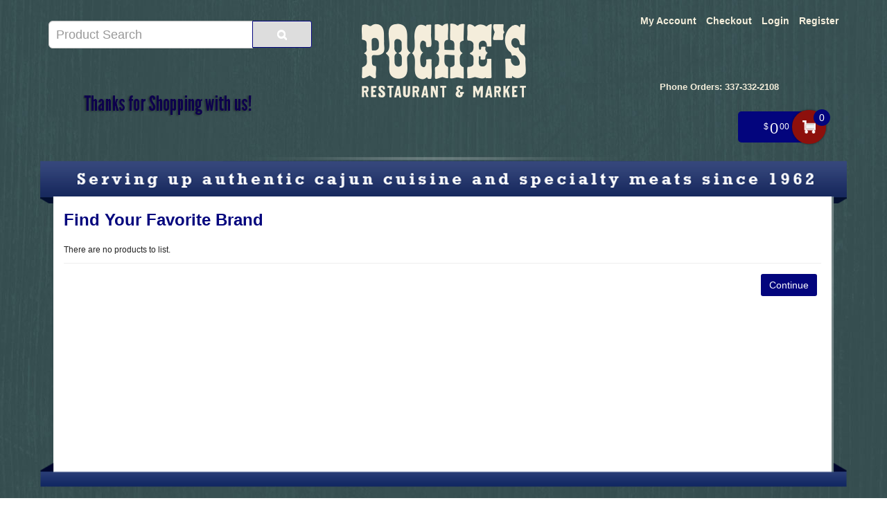

--- FILE ---
content_type: text/html; charset=utf-8
request_url: https://www.pochesshop.com/index.php?route=product/manufacturer
body_size: 10155
content:
<style>
.mmsearch-list-item, .mmsearch-list-price {
    color: #0034b2 !important;
}
</style>

<!DOCTYPE html>
<!--[if IE]><![endif]-->
<!--[if IE 8 ]><html dir="ltr" lang="en" class="ie8"><![endif]-->
<!--[if IE 9 ]><html dir="ltr" lang="en" class="ie9"><![endif]-->
<!--[if (gt IE 9)|!(IE)]><!-->
<html dir="ltr" lang="en">
<!--<![endif]-->
<head prefix="og: http://ogp.me/ns# fb: http://ogp.me/ns/fb# product: http://ogp.me/ns/product#">
<meta charset="UTF-8" />
<meta name="viewport" content="width=device-width, initial-scale=1.0" />
<meta http-equiv="X-UA-Compatible" content="IE=edge">
<meta name="format-detection" content="telephone=no" />
<title>Find Your Favorite Brand</title>
<base href="https://www.pochesshop.com/" />

        <!-- Microdata -->
<script type="application/ld+json">{"@context":"http:\/\/schema.org","@type":"BreadcrumbList","itemListElement":[{"@type":"ListItem","position":1,"item":{"@id":"https:\/\/www.pochesshop.com","name":"Home"}},{"@type":"ListItem","position":2,"item":{"@id":"https:\/\/www.pochesshop.com\/index.php?route=product\/manufacturer","name":"Brand"}}]}</script>

<!-- Facebook Pixel Code -->
<script>
!function(f,b,e,v,n,t,s)
{if(f.fbq)return;n=f.fbq=function(){n.callMethod?
n.callMethod.apply(n,arguments):n.queue.push(arguments)};
if(!f._fbq)f._fbq=n;n.push=n;n.loaded=!0;n.version='2.0';
n.queue=[];t=b.createElement(e);t.async=!0;
t.src=v;s=b.getElementsByTagName(e)[0];
s.parentNode.insertBefore(t,s)}(window, document,'script',
'https://connect.facebook.net/en_US/fbevents.js');
fbq('init', '352761379735275');
fbq('track', 'PageView');
</script>
<noscript><img height="1" width="1" style="display:none"
src="https://www.facebook.com/tr?id=352761379735275&ev=PageView&noscript=1"
/></noscript>
<!-- End Facebook Pixel Code -->
      

				<link href="catalog/view/javascript/wblog/css/style.css" rel="stylesheet" type="text/css" />
				
<script src="catalog/view/javascript/jquery/jquery-2.1.1.min.js" type="text/javascript"></script>
<link href="catalog/view/theme/pochess/js/bootstrap/css/bootstrap.min.css" rel="stylesheet" media="screen" />
<script src="catalog/view/theme/pochess/js/bootstrap/js/bootstrap.min.js" type="text/javascript"></script>
<link href="catalog/view/javascript/font-awesome/css/font-awesome.min.css" rel="stylesheet" type="text/css" />
<link rel="stylesheet" type="text/css" href="catalog/view/theme/pochess/stylesheet/stylesheet.min.css?v=1" />
<link rel="stylesheet" type="text/css" href="catalog/view/theme/pochess/stylesheet/responsive.min.css" />
<link rel="stylesheet" type="text/css" href="catalog/view/theme/pochess/stylesheet/stylesheet-skin2.css" />
<script type="text/javascript" src="catalog/view/theme/pochess/js/common.min.js?v=29"></script>
<script type="text/javascript" src="catalog/view/theme/pochess/js/custom.min.js"></script>
<script src="catalog/view/theme/pochess/js/jquery.autocomplete.min.js" type="text/javascript"></script>
<script type="text/javascript">
$(document).ready(function() {
	$("#filter_name").autocomplete("getdata.php?lan=en", {
		width: 445,
		resultsClass: "ac_results col-lg-7",
		matchContains: true
	});
});
</script>

<style type="text/css">


@media only screen and (min-width: 220px) and (max-width: 1200px) {

	.custom_nav
	{
	 font-size:20px !important; 
	}
	
	
}


@media only screen and (min-width: 220px) and (max-width: 991px) {
	.product-thumb .button-group .btn-primary {
			
			font-size:14px !important;
	}
	.product-grid .product-thumb
	{
		    padding: 0px !important;
	}
	#container {
		
		margin-left: 0px;
		margin-right: 0px;
	}


	#column-left
	{
		display:none;
	}
	#content
	{
		width:100% !important;
	}
	#product-category
	{
		width:100% !important;
	}
	#header .links > ul > li > a, #form-language span, #form-currency span, #header #top-links > ul > li > a, .drop-icon
	{
		color:#3456b1 !important;
	}
		.custom_p
		{
			width:100%; 
			font-weight:bold;
			margin:0% !important;
			text-align:center;
			font-size:13px; 
			padding-top: 10px;
			font-family:Arial, Helvetica, sans-serif;
		}
		.custom_p1
		{
			width:100%; font-weight:bold; margin: 0 0 0px; text-align:center; font-size:13px;
			font-family:Arial, Helvetica, sans-serif;
		}
		
		#header #logo
		{
			padding-bottom:0px;
			margin-top:25px;
		}
		#header .header-row .inner2
		{
			padding-top:20px;
		}
		span.drop-icon.visible-sm.visible-xs {
			margin-top: 5px;
		}
		.col-md-5.col-md-pull-4.col-sm-12.col-xs-12.inner2 {
				text-align: -webkit-center;
		}

}



.custom_nav
{
	height:50px; background:#304277; font-size:24px; font-weight:bold; letter-spacing: 5px; font-family: 'Bitter', serif !important; line-height:50px; text-align:center; color:#fff;
}

#header #top-links > ul > li > a, #header .links ul li a, #form-language span, #form-currency span, #header .links .wrap_custom_block > a
{
color:#0034b2 !important;
}
.custom_p
{
	width:90%;
	font-weight:bold;
	text-align:center;
	font-size:13px;
	margin-top:15%;
    padding-top: 10px;
	font-family:Arial, Helvetica, sans-serif;
}
.custom_p1
{
	width:100%; font-weight:bold; margin: 0 0 0px; text-align:center; font-size:13px;
	font-family:Arial, Helvetica, sans-serif;
}


#menu{
	z-index: 1000;
}
#cart{
	z-index: 1001;
}
.mmsearch-list{
	z-index: 1002 !important;
}
div[class*="ras_cart"] {
  z-index: 999 !important;
}
body {
background-color: #F9FDF9;
background-image: url("catalog/view/theme/bigshop/image/patterns/2.png");
}
.pagination > .active > a, .pagination > .active > span, .pagination > .active > a:hover, .pagination > .active > span:hover, .pagination > .active > a:focus, .pagination > .active > span:focus {background-color: #2E752E;
border-color: #2E752E;
}a, a b, .articleHeader span a, .pagination > li > a {
color: #2E752E;
}
.owl-carousel.slideshowhome .owl-controls .owl-buttons .owl-prev:hover, .owl-carousel.slideshowhome .owl-controls .owl-buttons .owl-next:hover, .nivo-directionNav .nivo-nextNav:hover, .nivo-directionNav .nivo-prevNav:hover {
background-color: #2E752E;
}#container h1 {
color: #235923;
}#container h3, .product-tab .htabs a, .product-tab .tabs li a {
color: #235923;
}#header #logo {
padding-top: px;
padding-top:0px;
}#header .links > ul > li > a, #form-language span, #form-currency span, #header #top-links > ul > li > a, .drop-icon {
color:#087321;
}#header .links > ul > li:hover > a, #header #top-links > ul > li:hover > a, #form-language:hover .btn-link span, #form-currency:hover span {
color:#087321;
}#header .links_contact > ul > li, #header .links_contact > ul > li > a {
color:#AF9748;
}#header .links > ul > li.wrap_custom_block a b {
border-top-color:#087321;
}#top .dropdown-menu li a, #form-currency ul li .currency-select, #form-language ul li .language-select {
color:#087321;
}#top .dropdown-menu li a:hover, #form-currency ul li .currency-select:hover, #form-language ul li .language-select:hover {
color:#087321;
}#header .header-row, .left-top {
background-color:#FCFFF7;
}#header #cart .heading h4 {
background-color:#0EC93A;
}#header #cart .heading h4:after, #header #cart .heading h4:before {
border-color:#0EC93A;
}#header #cart .heading {
color:#087321;
}#header #cart.open .heading {
color:#087321;
}#header #search input {
border-color:#C9C9C9;
}#header #search input {
color:#000000;
}#header #search input:focus, #header #search input:hover {
border-color:#FFDC69;
}#header .button-search {
color:#FFFFFF;
}#header .button-search {
background-color:#AF9748;
}/*===== MAIN MENU =====*/
 #menu {
background-color: #458F45;
}#menu .nav > li:hover > a {
background-color: #51A851;
}#menu .nav > li > a {
border-right:none;
}/*===== FOOTER =====*/
#footer .fpart-first {
background-color: #FAFAFA;
}#footer .fpart-second {
background-color: #FFFFFF;
} /*===== PRICE =====*/
.product-thumb .price, .product-info .price {
color: #000000;
}.product-thumb .price-old {
color: #858585;
}.product-thumb .price-new {
color: #000000;
} /*===== BUTTON =====*/
.btn-primary {
background-color: #2F8F51;
}.btn-primary:hover, .btn-primary:active, .btn-primary.active, .btn-primary:focus, .btn-primary.disabled, .btn-primary[disabled] {
background-color: #228F50;
}.btn-primary {
color: #FFFFFF;
}.btn-primary:hover, .btn-primary:active, .btn-primary.active, .btn-primary.disabled, .btn-primary[disabled] {
color: #FFFFFF;
}/*===== DEFAULT BUTTON =====*/
.btn-default {
background-color: #2F8F51;
}.btn-default:hover {
background-color: #228F50;
}.btn-default {
color: #FFFFFF;
}.btn-default:hover {
color: #FFFFFF;
}/*===== AddToCart BUTTONS =====*/
.product-thumb .button-group .btn-primary {
background-color: #2F8F51;
width: 100%;
border-radius: 5px !important;
}.product-thumb .button-group .btn-primary:hover {
background-color: #228F50;
}.product-thumb .button-group .btn-primary {
color: #FFFFFF;
}.product-thumb .button-group .btn-primary:hover {
color: #FFFFFF;
}.product-info .price .real {
background-color: #ED2124;
}.product-info .cart #button-cart {
background-color: #2F8F51;
}.product-info .cart #button-cart:hover {
background-color: #228F50;
}  body {font-family:Arial;}
 #container h1 {
font-family:Arial;}
#container h1 {
font-size:24px;}
#container h1 {
font-weight:bold;}
#menu {font-family:Arial;}
#menu .nav > li > a {
font-size:14px;}
#menu .nav > li > a {
font-weight:bold;}
#header #top-links > ul > li > a, #header .links ul li a, #form-language span, #form-currency span, #header .links .wrap_custom_block > a {
font-size:14px;}
#header #top-links > ul > li > a, #header .links ul li a, #form-language span, #form-currency span, #header .links .wrap_custom_block > a {
font-weight:bold;}
#container h3, .product-tab .htabs a, .product-tab .tabs li a {font-family:Arial;}
#container h3, .product-tab .htabs a, .product-tab .tabs li a {
font-size:22px;}
#container h3, .product-tab .htabs a, .product-tab .tabs li a {
font-weight:bold;}
#footer h5 {
font-family:Arial;}
#footer h5 {
font-size:14px;}
#footer h5 {
font-weight:bold;}
 .product-thumb .button-group .btn-primary {
    width: 100%;
    font-size: 17px;
    padding: 10px 0 26px 0;
    border-radius: 10px;
}

.product-thumb.transition{
  padding: 10px;
    height: 100%;
   
    flex-direction: initial;
    border: 1px solid #d8d8d8
}

.product-thumb .price, .product-info .price {
    font-size: 17px !important;
    font-family: 'Lato','Helvetica Neue',Helvetica,Arial,sans-serif !important;
}
.owl-theme p.price , .product-grid p.price{
    display: flex;
    flex-direction: row;
    justify-content: center;
}
span.price-new {
    order: 2;
}
.owl-theme .product-thumb .price, .product-grid .product-thumb .price {
    margin: 5px 0;
}
 .price-old {
 text-decoration-thickness: 3px !important;
    text-decoration-color: red !important;
}
.product-thumb .price-old {
    margin: 0 7px;
}
.product-thumb .price-old{
    position: relative;
text-decoration:none;
}
.product-thumb .price-old .price:after{
content: '';
    display: block;
    width: 100%;
    height: 70%;
    position: absolute;
    top: 0;
    left: 0;
    border-bottom: 2px solid;
    color: red;
}
.product-info .price-old{
    position: relative;
text-decoration:none;
}
.product-info .price-old .price:after{
content: '';
    display: block;
    width: 100%;
    height: 70%;
    position: absolute;
    top: 0;
    left: 0;
    border-bottom: 2px solid;
    color: red;
}
#header .links&gt;ul&gt;li:nth-child(3) {
    display: block !important;
}

@media screen and (max-width: 480px){
.product-info .cart #button-cart {
    margin: 0px 10px  !important;
}
.product-info .cart div .qty {
    float: left !important;
    margin-right: 0;
}
.qty .control-label{
display:none !important;
}
.easyzoom {
    pointer-events: none !important;
}
}

@media screen and (max-width:800px) {
}
</style>
<style>
.add-to-links,.wishlist{display: none !important; }
.product-thumb .caption h4 a{
	height: 35px;
}
</style>
<style>
.rassidebar button,.rassidebar div[class*="ras_cart_qty"]{
	display: none !important;
}
.owl-prev{
    position: absolute !important;
    left: -10px !important;
    top: 70px !important;
    zoom: 1.5 !important;
    -moz-transform: scale(2) !important;
}
.owl-prev:hover,.owl-next:hover{
  background-color: #2F8F51 !important;
}
.owl-next{
  position: absolute !important;
  right: -10px !important;
  top: 70px !important;
  zoom: 1.5 !important;
  -moz-transform: scale(2) !important;
}
@media only screen and (max-width: 600px) {
	.cart-sticky {
	 position: fixed !important;
		left: 75% !important;
		transform: translateX(-75%) !important;
		top: -16px !important;
		padding-top: 27px !important;
	 width:100%
	}
}
@media (min-width:801px)  {
	.cart-sticky {
		position: fixed !important;
    right: 5%;
		top: 30px;
  }
}
@media (min-width:1025px) {
	.cart-sticky {
		position: fixed !important;
    right: 6%;
		top: 30px;
  }
}
@media (min-width:1281px) {
	.cart-sticky {
		position: fixed !important;
    right: 10%;
		top: 30px;
  }
}
@media (min-width:1400px) {
	.cart-sticky {
		position: fixed !important;
    right: 11%;
		top: 30px;
  }
}
@media (min-width:1600px) {
	.cart-sticky {
		position: fixed !important;
    right: 16%;
		top: 30px;
  }
}
@media (min-width:1700px) {
	.cart-sticky {
		position: fixed !important;
    right: 21%;
		top: 30px;
  }
}

@media (min-width:2200px) {
	.cart-sticky {
		position: fixed !important;
    right: 28%;
		top: 30px;
  }
}
.product-grid .product-thumb{
	padding: 10px;
    height: 100%;
		margin: -4px;
    flex-direction: initial;
    border: 1px solid #d8d8d8
}
.owl-item{
	padding: 3px;
}
.owl-theme .product-thumb .price, .product-grid .product-thumb .price {
    color: #333 !important;
    font-weight: 600;
}
.real span.pricerrr .price {
    color: #fff !important;
}
.price-old span.realrrrr > .price {
    color: #000 !important;
}

.links a,.custom_p,#header .links ul li a,#header #top-links > ul > li > a{
  color: #F4EEDB !important;
}
.product-thumb .button-group .btn-primary{
  font-size: 12px !important;
}
.product-thumb .button-group .btn-primary {
    width: 100% !important;
}
</style>
<script>
$(window).scroll(function (event) {

	if ($(window).width() <= 600) {
		var scroll = $(window).scrollTop();
		if(scroll>=145)
		{
			$('#cart').addClass('cart-sticky');
		}
		else {
			$('#cart').removeClass('cart-sticky');
		}
	}
	else if ($(window).width() > 800) {
		var scroll = $(window).scrollTop();
		if(scroll>=76)
		{
			$('#cart').addClass('cart-sticky');
		}
		else {
			$('#cart').removeClass('cart-sticky');
		}
	}
});
</script>
<script src='https://www.google.com/recaptcha/api.js' async defer></script>
<script src="https://web.squarecdn.com/v1/square.js"></script></head>
<body>
<section class="wrapper-box">
<div id="header" >
  <header class="header-row">
    <div class="container-fluid">
      <div class="table-container">
        <nav class="htop col-md-6 pull-right flip inner" id="top"> <span class="drop-icon visible-sm visible-xs"><i class="fa fa-align-justify"></i></span>
          <div id="top-links" class="nav pull-right flip">
            <ul>
                            <li><a href="https://www.pochesshop.com/index.php?route=account/login">Login</a></li>
              <li><a href="https://www.pochesshop.com/index.php?route=account/register">Register</a></li>
                          </ul>
          </div>
          <div style="z-index: 1002;" class="pull-right flip left-top">
                        <div class="links">
              <ul>
             <!--                <li><a href="/gift-certificates" target="_self"> Gift Certificates</a></li>
                 -->
				
                                                                                                											<style>
							.links li:nth-child(3) {
								display: none;
							}
						</style>
						<li><a href="https://www.pochesshop.com/index.php?route=account/account">My Account</a></li>

						<li><a href="https://www.pochesshop.com/index.php?route=support/support" title="Support"><i class="fa fa-life-ring"></i> <span class="">Support</span></a></li>
						
						<li><a href="https://www.pochesshop.com/index.php?route=checkout/checkout">Checkout</a></li>
						
                              </ul>
            </div>
                </div>
        </nav>
		<div class="col-md-4 col-md-push-5a col-sm-12 col-xs-12 inner">
			<style>

#mmsearch .btn-lg {
    font-size: 15px;
    line-height: 18px;
    padding: 10px 35px;
    text-shadow: 0 1px 0 #FFF;
}
#mmsearch .input-lg {
    height: 40px;
    line-height: 20px;
    padding: 0 10px;
}

.mmsearch-list{
	top: 35px;
    left: 15px;
    
	width:100%;
	position: absolute;
    top: 100%;
    left: 0;
    z-index: 1000;
    display: ;
    float: left;
    min-width: 160px;
    padding: 5px 0;
    margin: 2px 0 0;
    list-style: none;
    font-size: 12px;
    text-align: left;
    background-color: #fff;
    border: 1px solid #ccc;
    border: 1px solid rgba(0, 0, 0, .15);
    border-radius: 3px;
    -webkit-box-shadow: 0 6px 12px rgba(0, 0, 0, .175);
    box-shadow: 0 6px 12px rgba(0, 0, 0, .175);
    background-clip: padding-box;
	
	
	    max-height: auto;
   /* overflow-x: hidden;
    overflow-y: scroll;*/
	z-index:99999;

}
.mmsearch-list-title, .mmsearch-list-infolink {
    height: 35px;
}
.mmsearch-list li{
	border-bottom: 1px solid #dadada;
	padding:12px 15px;
	float:left;
	width:100%;
}
.mmsearch-list img{
	margin-right:15px;
}

.mmsearch-list-img{
	float: left;
    width: 25%;
}
.mmsearch-list-desc{
	width: 75%;
   
    float: left;
}
.mmsearch-list-price .price-old{
	color: #fff;
    text-decoration: line-through;
    margin-left: 10px;	
}

.mmsearch-list-item{
	color:#f61b17 !important;
}
.mmsearch-list-price{
	color:#6b6b6b;
	    float: right;
    position: relative;
    top: 0px;
}

.mmsearch-list-heading{
	float:left;
	width:100%;
	font-size:18px;
}

.mmsearch-list-infolink{
	float:left;
    padding: 10px 10px;
    border: 1px solid #9c9c9c;
    margin-top: 15px;
	margin-left: 5px;
}


.mmsearch-list::-webkit-scrollbar {
  width: 10px;
}

/* Track */
.mmsearch-list::-webkit-scrollbar-track {
  box-shadow: inset 0 0 5px grey; 
  border-radius: 10px;
}
 
/* Handle */
.mmsearch-list::-webkit-scrollbar-thumb {
  background: gray; 
  border-radius: 5px;
}

/* Handle on hover */
.mmsearch-list::-webkit-scrollbar-thumb:hover {
  background: darkgrey; 
}

.mmall_result > li{
	cursor: pointer;	
}



	.mmsearch-list-title,.mmsearch-list-infolink{
		font-size:17px !important;
	}




	.mmsearch-list-item,.mmsearch-list-price{
		font-size:18px !important;
	}


	.mmsearch-list-item span,.mmsearch-list-price span{
		background:#228f50 !important;
	}
	.mmsearch-list-item,.mmsearch-list-price{
		color:#228f50 !important;
	}

.mmsearch-list-item, .mmsearch-list-price {
    color: #f61b17 !important;
}
.mmsearch-list-item span, .mmsearch-list-price span {
    background: #f61b17 !important;
}


</style>

<div id="mmsearch" class="input-group">
  <input type="text" name="search" value="" placeholder="Product Search" class="form-control input-lg" autocomplete="off" />
  <span class="input-group-btn">
    <button type="button" class="btn btn-default btn-lg" aria-label="Search Product"><i class="fa fa-search"></i></button>
  </span>
  
  
  
 
  
</div>


		
<script>

/* Search */
	$('#mmsearch input[name=\'search\']').parent().find('button').on('click', function() {
		var url = $('base').attr('href') + 'index.php?route=product/search';

		var value = $('header #mmsearch input[name=\'search\']').val();

		if (value) {
			url += '&search=' + encodeURIComponent(value);
		}

		location = url;
	});

	$('#mmsearch input[name=\'search\']').on('keydown', function(e) {
		if (e.keyCode == 13) {
			$('header #mmsearch input[name=\'search\']').parent().find('button').trigger('click');
		}
	});
	
	
	
	
	$(document).on('click', '.mmall_result', function(){ 
	
		$('header #mmsearch input[name=\'search\']').parent().find('button').trigger('click');
		
	}); 
	

	

$(document).click(function(event) { 
	$target = $(event.target);
	if(!$target.closest('.mmsearch-list').length &&  $('.mmsearch-list').is(":visible")) {
		$('.mmsearch-list').hide();
	}        
});

$(window).click(function() {
	
//Hide the data if visible
	
	//$('.mmsearch-list').hide(150);

});

$('.mmsearch-list').click(function(event){
	//alert();
	
   //event.stopPropagation();
});





 $('input[name="search"]').blur(function(){
	 
/* 	$('.mmsearch-list').click(function(){
		alert();
	});
	$('.mmsearch-list').hide(150); */
	
	

  });



$('input[name="search"]').on('keyup click', function(e) {
	
		
		
		
		request = $(this).val();
		
		$('.mmsearch-list').remove();
		
		if(request!=''){
			
		
		
		filterSearch = $('input[name=\'filterSearch\']').val();
		
		
		
		$.ajax({
			url: 'index.php?route=common/mmsearch/filterSearch&filterSearch=' +  encodeURIComponent(request),
			dataType: 'json',
			beforeSend: function() {
                    $('.mmsearch-list').html('').hide();
                },
			success: function(json) {
				
				
				html = '';
				
				$('.mmsearch-list').remove();
				
				
				// data fetch and returned here
				
				
				// replace this default function with custom created function 
				
				
				
				if(json.success==true){					
					
					html += '<ul class="mmsearch-list">';
										
					products = json.products;
					
					if(products.length!=0){
					
						html += '<li><div class="mmsearch-list-heading">Products</div></li>';
					
					}
					
					for(i = 0; i < products.length; i++){
						
						product_id = products[i]['product_id'];
						name = products[i]['name'];
						href = products[i]['href'];
						image = products[i]['image'];
						quantity = products[i]['quantity'];
						price = products[i]['price'];
						special = products[i]['special'];
						rating = products[i]['rating'];
						model = products[i]['model'];
											
						
						
							html +='<a href="'+href+'"><li>';
							
							
														
							html +='<div class="mmsearch-list-img"><img src="'+image+'" alt="'+name+'" title="'+name+'" class=""></div>';
							
														
							html +='<div class="mmsearch-list-desc">';
							
							
							
														
							html +='<div class="mmsearch-list-title">'+name+'</div>';
							
														
							
														
							if(special==false){
								
								html +='<div class="mmsearch-list-price"><span class="label label-primary">'+price+'</span></div>';
								
							}
							else{
								
								html +='<div class="mmsearch-list-price"><span class="label label-primary">'+special+'</span></div>';
							}
							
														
														
								
							
							html +='<div class="mmsearch-list-item">Model: '+model+'</div>';
							
														
							
														
								if(rating>=1){
									
									html +='<div class="rating">';
									
										   for (r = 1; r <= 5; r++) {
											   if (rating < r) { 
													html +='<span class="fa fa-stack"><i class="fa fa-star-o fa-stack-2x"></i></span>';
											   } else { 
													html +='<span class="fa fa-stack"><i class="fa fa-star fa-stack-2x"></i><i class="fa fa-star-o fa-stack-2x"></i></span>';
											   } 
										   } 
										  
										  
									html +='</div>';
									
								}
									
				
													
							
							html +=' </div></li></a>';
							
							
							
							
					}
					
					
					
					
					categories = json.categories;
					
					if(categories.length!=0){
					
						html += '<li><div class="mmsearch-list-heading">Categories</div>';
						
						for(i = 0; i < categories.length; i++){
							
							category_id = categories[i]['category_id'];
							name = categories[i]['name'];
							href = categories[i]['href'];							
							
							html += '<a href="'+href+'" class="mmsearch-list-infolink">'+name+'</a>';							
							
						}
						
						html +='</li>';
					
					}
					
					informations = json.informations;
					
					if(informations.length!=0){
					
						html += '<li><div class="mmsearch-list-heading">Information</div>';
						
						for(i = 0; i < informations.length; i++){
							
							information_id = informations[i]['information_id'];
							title = informations[i]['title'];
							href = informations[i]['href'];							
							
							html += '<a href="'+href+'" class="mmsearch-list-infolink">'+title+'</a>';							
							
						}
						
						html +='</li>';
					
					}
					
					manufacturers = json.manufacturers;
					
					if(manufacturers.length!=0){
					
						html += '<li><div class="mmsearch-list-heading">Brands</div>';
						
						for(i = 0; i < manufacturers.length; i++){
							
							information_id = manufacturers[i]['information_id'];
							name = manufacturers[i]['name'];
							href = manufacturers[i]['href'];							
							
							html += '<a href="'+href+'" class="mmsearch-list-infolink">'+name+'</a>';							
							
						}
						
						html +='</li>';
					
					}
					
					
									
					
					if(products.length!=0){
						html +='<a class="mmall_result" ><li>All Results</li></a>';
					}
					
										
					
					
					if(products.length==0 && categories.length==0 && informations.length==0 && manufacturers.length==0 && request!=''){
						html +='<a ><li class="mmno_records">No Records Found!</li></a>';
					}
					
					html +='</ul>';
						
									
					
				}
				
				 $('#mmsearch').append(html);
				
				
			}
		});
		
		}
	
	
});


</script>
			<p class="custom_p" ><img src="image/thanksforshopping.png"></p>
          <div class="links_contact pull-right flip" style="display:none;">
            <ul>
                          <li class="mobile"><i class="fa fa-phone"></i>504-655-9972</li>
              
                          </ul>
          </div>
        </div>
		<div class="col-table-cel col-md-4 col-sm-12 col-xs-12 inner" style="text-align:center;">
        <div id="logo">
                <a href="https://www.pochesshop.com"><img src="https://www.pochesshop.com/image/catalog/logos/poches.png" title="Poche's" alt="Poche's" class="img-responsive" /></a>
                  </div>
        </div>
		<div class="col-md-4 col-md-pull-4a col-sm-12 col-xs-12 inner2" style="text-align: -webkit-right;margin-top:20px;">
			
			<!-- <p class="custom_p">We require a 5 lbs. minimum when ordering perishables (any combination of perishable items)</p> -->
			<p class="custom_p">Phone Orders: 337-332-2108</p>
			<!-- <p class="custom_p1"  >Questions, please email: <a href="mailto:support@pochesmarket.com" style="color:#0034b2 !important;">support@pochesmarket.com</a> </p> -->
					</div>
        
        
        <div class="clearfix visible-sm-block visible-xs-block"></div>
        
        <div class="col-md-4 pull-right flip col-sm-4 col-xs-12 inner"> <style>
.action.showcart {
    color: #fff;
    background-color: #196639;
    border-radius: 5px;
    position: relative;
    top: -12px;
	padding-right: 0;
    margin-right: 30px;
    padding-left: 15px;
	max-width: 150px;
    min-width: 115px;
    text-align: right;
    cursor: default;
}
.action.showcart .text {
    display: inline-block;
    vertical-align: middle;
    position: relative;
    width: 49px;
    height: 49px;
    text-indent: -999px;
    border-radius: 25px;
    font-size: 0;
    color: transparent;
    margin: -2px 0;
    box-shadow: 0 0 3px rgba(0,0,0,.5);
    background: #228f50;
	background: #8d100c url(../image/cart-wh.png) center no-repeat;
    background-size: 40% 40%;
    margin-right: -12px;
}
.action.showcart .counter.qty {
    background-color: #03057d;
    margin: 0;
    position: absolute;
    right: -18px;
    top: -3px;
    border-radius: 15px;
    width: 24px;
    height: 24px;
    line-height: 24px;
	text-align:center;
	padding-left:3px;
}

td.text-right.rasprice > .action.showcart
{
	background:#fff !important;
	color:#000;
}
td.text-right.rasprice >.action.showcart .text
{
	display:none;
}
td.text-right.rasprice > .action.showcart .counter.qty
{
	display:none;
}
.paypals
{
	height:38px !important;
	width:180px !important;

	float:right;
	cursor:pointer;
}


@media only screen and (min-width:751px) and (max-width:991px){
	.action.showcart{
		top:-3px;
	}
}
</style>
	<!-- background:url(../image/paypal-checkout.png) center no-repeat;
	background-size:180px 38px !important; -->
<div style="height: 32px;position:relative;width:100%;  margin-top: 0% !important;">
<div id="cart">
  <button type="button" data-toggle="dropdown" data-loading-text="Loading..." class="heading dropdown-toggle">

	<span class="action showcart">
		<span class="total-price subtotal">
			<span class="price" style="font-size: 12px !important;">$<span class="lgfont" style="font-size: 22px;position: relative;top: 6px;margin: 0 2px;">0</span><span class="smfont">00</span></span>
		</span>
		<a href="#" class="text" title="Shopping Cart">My Cart</a>
		<span class="counter qty" data-bind="css: { empty: !!getCartParam('summary_count') == false }, blockLoader: isLoading">
            <span class="counter-number">0</span>
            <span class="counter-label">

            </span>
        </span>
	</span>

 <!-- <div class="pull-left flip">
    <h4></h4>
  </div>
  <span id="cart-total">0 item(s) - <span class="price" style="font-size: 12px !important;">$<span class="lgfont" style="font-size: 22px;position: relative;top: 6px;margin: 0 2px;">0</span><span class="smfont">00</span></span></span> <i class="fa fa-caret-down"></i> -->

  </button>


  <ul class="dropdown-menu">
        <li>
      <p class="text-center">Your shopping cart is empty!</p>
    </li>
      </ul>
</div>
</div>
 </div>
      </div>
    </div>
	<div class="container custom_nav hidden-sm hidden-xs" style="">
		
	</div>
  </header>
          <nav id="menu" class="visible-xs visible-sm navbar ">
      <div class="navbar-header"> <span class="visible-xs visible-sm">
        Menu
        <i class="fa fa-align-justify pull-right flip"></i></span>
      </div>
            <div class="container-fluid">
                <div class="collapse navbar-collapse navbar-ex1-collapse">
          <ul class="nav navbar-nav">
                        <li><a class="home_link" title="Home" href="">
                            <i class="fa fa-home"></i>
                            </a></li>
                        <!-- ///// Categories ////// -->
                        
								
                        <li class="categories_defu dropdown"><a class="dropdown-toggle" href="https://www.pochesshop.com/crawfish-products">Crawfish Products</a>
                          </li>
                        <li class="categories_defu dropdown"><a class="dropdown-toggle" href="https://www.pochesshop.com/dressing-mix-1">Dressing Mix</a>
                          </li>
                        <li class="categories_defu dropdown"><a class="dropdown-toggle" href="https://www.pochesshop.com/gumbo-1">Gumbo</a>
                          </li>
                        <li class="categories_defu dropdown"><a class="dropdown-toggle" href="https://www.pochesshop.com/roux-2">Roux</a>
                          </li>
                        <li class="categories_defu dropdown"><a class="dropdown-toggle" href="https://www.pochesshop.com/sauces-seasonings">Sauces &amp; Seasonings</a>
                          </li>
                        <li class="categories_defu dropdown"><a class="dropdown-toggle" href="https://www.pochesshop.com/sausage-1">Sausage</a>
                          </li>
                        <li class="categories_defu dropdown"><a class="dropdown-toggle" href="https://www.pochesshop.com/specialty-meats">Specialty Meats</a>
                          </li>
                        <li class="categories_defu dropdown"><a class="dropdown-toggle" href="https://www.pochesshop.com/sweets-1">Sweets</a>
                          </li>
                        <li class="categories_defu dropdown"><a class="dropdown-toggle" href="https://www.pochesshop.com/boudin">Boudin</a>
                          </li>
                                                <!-- ///// Brands ////// -->
                        
            
                        <li class="custom-link"><a href="brands" target="_self"> Brands</a> </li>
            
                        <li class="custom-link"><a href="bestsellers" target="_self"> Bestsellers</a> </li>
            
                        <!-- ///// Custom Block ////// -->
                                                                      </ul>
        </div>
              </div>
          </nav>
    

</div>
<div id="container">
<style>
.panel-heading.ras-active{
  background: #03057d  !important;
  color: #fff !important;
}
.panel-heading.ras-active .panel-title a:hover{
  background: #03057d  !important;
  color: #fff !important;
}
.panel-heading.ras-active .panel-title a{
  text-decoration: none;
}
.panel-collapse.collapse.in{
	border: 3px solid #03057d ;
}
.panel-heading.ras-active .panel-title a {
    text-decoration: none;
    color: #fff !important;
}
</style>

<div id="product-manufacturer" class="container">
  <ul class="breadcrumb">
        <li><a href="https://www.pochesshop.com"><i class="fa fa-home"><dd>Home</dd></i></a></li>
        <li><a href="https://www.pochesshop.com/index.php?route=product/manufacturer">Brand</a></li>
      </ul>
  <div class="row">
                <div id="content" class="col-sm-12">
      <h1>Find Your Favorite Brand</h1>
            <p>There are no products to list.</p>
      <div class="buttons clearfix">
        <div class="pull-right"><a href="https://www.pochesshop.com" class="btn btn-primary">Continue</a></div>
      </div>
            </div>
    </div>
</div>
</div>


<div class="container">
  <div class="custom-feature-box row">
        
        
        
      </div>
</div>

<footer id="footer">
  <div class="fpart-first">
    <div class="container">
      <div class="row">
                <div class="column col-lg-2 col-md-2 col-sm-3 col-xs-12">
          <h5>Information</h5>
          <ul>
                        <li><a href="https://www.pochesshop.com/customer-service">Customer Service</a></li>
                      </ul>
        </div>
                <div class="column col-lg-2 col-md-2 col-sm-3 col-xs-12">
          <h5>Customer Service</h5>
          <ul>
          <li><a href="https://www.pochesshop.com/index.php?route=information/contact">Contact Us</a></li>
          <li><a href="https://www.pochesshop.com/index.php?route=account/return/add">Returns</a></li>
          <li><a href="https://www.pochesshop.com/index.php?route=information/sitemap">Site Map</a></li>

						<li><a href="https://www.pochesshop.com/index.php?route=support/support">Support</a></li>
						
        </ul>
        </div>
        <div class="column col-lg-2 col-md-2 col-sm-3 col-xs-12">
          <h5>Extras</h5>
          <ul class="list-unstyled">
          <li><a href="https://www.pochesshop.com/index.php?route=product/manufacturer">Brands</a></li>
          <li><a href="https://www.pochesshop.com/index.php?route=account/voucher">Gift Certificates</a></li>
                    <li><a href="https://www.pochesshop.com/index.php?route=product/special">Specials</a></li>

                
                
                            
        </ul>
        </div>
        <div class="column col-lg-2 col-md-2 col-sm-3 col-xs-12">
          <h5>My Account</h5>
          <ul>
          <li><a href="https://www.pochesshop.com/index.php?route=account/account">My Account</a></li>
          <li><a href="https://www.pochesshop.com/index.php?route=account/order">Order History</a></li>
          <li><a href="https://www.pochesshop.com/index.php?route=account/wishlist">Wish List</a></li>
          <li><a href="https://www.pochesshop.com/index.php?route=account/newsletter">Newsletter</a></li>
        </ul>
        </div>
        
                <div class="contact col-lg-4 col-md-4 col-sm-12 col-xs-12">
                    <h5>Contact Details</h5>
                    
                    <ul>
                                    <li class="mobile"><i class="fa fa-phone"></i>888-272-9347  504-655-9972</li>
                                  </ul>
                  </div>
                
              </div>
    </div>
  </div>
  <div class="fpart-second">
    <div class="container">
      <div id="powered" class="clearfix">
        <div class="row">
          <div class="col-md-4">
                                      
                      </div>
          <div class="powered_text pull-left flip col-md-4">
                     <br>
                    </div>
          <div class="col-md-4">
                      </div>
        </div>
      </div>

            <div class="custom-text">
      <div style="text-align: center;"><p style="margin-bottom: 0px; color: rgb(34, 34, 34); font-family: &quot;PT Sans&quot;, sans-serif; font-size: 14px;"><img src="https://www.cajungrocer.com/image/catalog/cajun.png" style="width: 61px;"><img src="https://www.cajungrocer.com/image/catalog/fedex.png" style="width: 88px;"><br></p><p style="margin-bottom: 0px; color: rgb(34, 34, 34); font-family: &quot;PT Sans&quot;, sans-serif; font-size: 14px;"><img src="https://www.cajungrocer.com/image/catalog/payment_paypal.png" style="width: 48px;"><img src="https://www.cajungrocer.com/image/catalog/payment_visa.png" style="width: 48px;"><img src="https://www.cajungrocer.com/image/catalog/payment_mastercard.png" style="width: 48px;"><img src="https://www.cajungrocer.com/image/catalog/payment_american.png" style="width: 48px;"><img src="https://www.cajungrocer.com/image/catalog/payment_discover.png" style="width: 48px;"><br></p><p style="margin-bottom: 0px; color: rgb(34, 34, 34); font-family: &quot;PT Sans&quot;, sans-serif; font-size: 14px;">CajunGrocer.com © 2019. All rights reserved. |&nbsp;<a href="https://www.cajungrocer.com/privacy-policy" style="background-color: rgb(255, 255, 255); color: rgb(34, 34, 34); box-shadow: none; outline: 0px; transition: color 0.3s ease 0s;">Privacy Policy</a><br></p><p style="margin-bottom: 0px; color: rgb(34, 34, 34); font-family: &quot;PT Sans&quot;, sans-serif; font-size: 14px;">Cajun Food Delivered Nationwide</p></div>
      </div>
          </div>
  </div>
    <div id="back-top"><a data-toggle="tooltip" title="Back to Top" href="javascript:void(0)" class="backtotop"><i class="fa fa-chevron-up"></i></a></div>
  
							<script src="catalog/view/javascript/productavaible/productavaible.js" type="text/javascript"></script>
				<script>changeevent();</script>
						
</footer>

                
                
                                



</section>
<script>
	$("document").ready(function(){
	
	/* 	$(".owl-prev").click(function(){
		
			$(".owl-prev").css("background","#2F8F51");
			$(".owl-prev").css("color","#fff");
		});
		$(".owl-next").click(function(){
		
			$(".owl-next").css("background","#2F8F51");
			$(".owl-next").css("color","#fff");
		}); */
		
	});

</script>






<!-- new thewme setup footer -->

<div class="footer-container container" style="display:none;">

    <div class="footer"> 

	<ul id="linksFooter" style="margin: 0 0 6px; text-align: center; ">
            <li><a href="/">Home</a></li>
            <li><a href="/support">Customer Service</a></li>
           <li><a href="/privacy-policy">Privacy Policy</a></li>
           
            </ul>
    
						<address style="text-align:center; margin:0;">
							<strong><a href="#">SAVOIE'S SAUSAGE AND FOOD PRODUCTS, INC.,</a></strong>  1742 Highway 742, Opelousas, LA 70570, US | 337-942-7241 | &nbsp; | <strong><a href="mailto:info@savoiesfoods.com">info@savoiesfoods.com</a></strong>
						</address>
	</div>

</div>

<div class="container custom_navfooter hidden-sm hidden-xs" style="">
		
	</div>
	
<div class="footer container"> 
	<div class="row text-center"> 
		<div class="col-sm-4">
			<img src="image/catalog/cajun-restaurant_28.png">
			<p class="hottext">We started in 1962 and we're still going! Poche's has been a family owned business for over four decades, and is currently operated by second generation owner Floyd Poche and his wife Karen. We plan to continue the family tradition.</p>
		</div>
									
								
		<div class="col-sm-4">
			<img src="image/catalog/cajun-restaurant_29.png">
			<p class="hottext">The Poche's Smokehouse and specialty meats packing plant is where the meat magic happens! We are known far and wide for our specialty cajun meats like tasso, boudin, sausages, pork roasts, stuffed chickens and much much more!</p>
		</div>


		<div class="col-sm-4">
			<img src="image/catalog/cajun-restaurant_30.png">
			<p class="hottext">At Poche's Restaurant we cook up the same great cajun dishes that have been staples for generations. We've got over 50 years of cooking know how under our belt, and we're a favorite of locals and toursists alike. Come and try us out! </p>
		</div>
		
		<hr style="border: 1; border-top: 1px solid #fff; height: 1px;    background: #fff;    width: 100%;" />
		
		
		
		
		<ul id="linksFooter" style="margin: 0 0 6px; text-align: center;">
			<li><a href="/">Home</a></li>
			<li><a href="/support">Customer Service</a></li>
		<!--	<li><a href="/privacy-policy-cookie-restriction-mode">Privacy Policy</a></li>-->
			<li><a href="/privacy-policy">Privacy Policy</a></li>
			<li><a href="/support">Contact Us</a></li>
		</ul> 
	</div>
</div>


<br>
<br>
<br>








<!-- new thewme setup footer -->





<script src="catalog/view/javascript/productavaible/productavaible.js" type="text/javascript"></script>
				<script>changeevent();</script>



</body></html>

--- FILE ---
content_type: text/css
request_url: https://www.pochesshop.com/catalog/view/theme/pochess/stylesheet/stylesheet.min.css?v=1
body_size: 9701
content:

#cart #cart-total{
	color:transparent;
}
.pull-left.flip{
	display:none;
}

#cart .fa-caret-down{
	display:none;
}

.product-thumb.transition{
	flex-direction:1 1 auto !important;
}
.qtyBtn:hover, .qtyBtn:focus {   
    text-decoration: none;
}

html,ol,ul{margin:0;padding:0}#container h2,#container h3{margin:0 0 20px;line-height:normal;border-bottom:1px solid #e5e5e5;color:#000}#container h1,label{font-weight:400}#container h3,form,html,ol,ul{padding:0}#container h2,#header,#header .header-row,#header .links,#header .links>ul>li.wrap_custom_block{position:relative}#form-currency,#form-language,#header #top-links>ul>li,#header .links>ul>li{float:left}#footer .column ul li,#footer .contact ul li,#header .links>ul>li,#header .links>ul>li.wrap_custom_block>div ul li,.box-filter,.box-filter>li>ul,.product-tab .tabs li{list-style-type:none}#header ol,#header ul,.ac_results ul,.sitemap{list-style:none}html{overflow:-moz-scrollbars-vertical;-webkit-font-smoothing:antialiased}body{background:#eee;color:#222;font-family:Tahoma,Geneva,sans-serif;line-height:18px;font-size:12px}#container h1{color:#000;margin:0 0 20px;font-size:35px;line-height:normal;text-rendering:optimizelegibility}#container h2{padding:0 0 5px;font-size:18px}#container h3{font-size:20px}#container h3 .viewall{font-size:12px}#container h3 span{border-bottom:2px solid #f15a23;display:inline-block;padding-right:5px;padding-bottom:3px;margin-bottom:-1px}form,span.hidden-lg,span.hidden-md,span.hidden-sm,span.hidden-xs{display:inline}#container .welcome h1,#container .welcome h2,#container .welcome h3{border:none;padding:0;margin-bottom:10px}#container .welcome h2{font-size:26px}#container .welcome h3 span{border:none}a,a b{color:#f15a23;text-decoration:none;cursor:pointer}a b:hover,a:hover{text-decoration:none;color:#000}a:focus{outline:0}legend{font-size:18px;padding:7px 0}.clear{clear:both}form{margin:0}img{vertical-align:inherit;max-width:100%}.img-thumbnail{border-radius:0}div.required .control-label:before{content:'* ';color:red;font-weight:700}.wrapper-box{max-width:1180px;margin:20px auto;border-radius:5px;background:#fff;box-shadow:0 0 10px rgba(0,0,0,.2)}.wrapper-wide{max-width:100%;background:#fff;box-shadow:0 0 10px rgba(0,0,0,.08)}.main-wrapper{max-width:1170px;margin:0 auto;padding:0 25px;clear:both}#container{text-align:left;margin-top:20px;margin-bottom:20px}#header{padding:0}#header .htop{margin-bottom:10px}#header .header-row{padding:15px 0}.wrapper-box #header .header-row{border-radius:5px 5px 0 0}#header .header-row .inner{padding:0}#form-currency .btn-group,#form-language .btn-group{vertical-align:top}#form-currency span,#form-language span{color:#666;font-size:12px;-webkit-transition:all .8s ease-in-out;-moz-transition:all .8s ease-in-out;-o-transition:all .8s ease-in-out;-ms-transition:all .8s ease-in-out;transition:all .8s ease-in-out}#top .dropdown-menu{margin:0;padding:0;z-index:1013;border:none;background:#fff;box-shadow:0 0 12px rgba(0,0,0,.176)}#form-currency ul li .currency-select,#form-language ul li .language-select,#top .dropdown-menu li a{display:block;color:#333;padding:7px 10px;text-align:left;font-size:12px}#form-currency ul li+li .currency-select,#form-language ul li+li .language-select,#top .dropdown-menu li+li a{border-top:1px solid #eee}#form-language button .btn-link{border:0}#header .links>ul>li.wrap_custom_block>a b{clear:both;content:' ';display:inline-block;width:0;height:0;border-style:solid;border-color:#666 transparent transparent;border-width:4px 5px 0;margin:0 0 1px 3px}#form-language img{cursor:pointer;margin-right:5px}#form-currency ul li .currency-select:hover,#form-language ul li .language-select:hover,#top .dropdown-menu li a:hover{color:#f15a23;background:0 0;text-decoration:none}#header .links{float:left}#header .links>ul>li .wrap_custom_block>a,#header .links>ul>li>a{padding:0 7px;color:#666;text-decoration:none;font-size:12px;position:relative;display:block}#form-currency .btn-link,#form-language .btn-link{padding:0 7px;border:none}#form-currency .btn-link:hover,#form-language .btn-link:hover{text-decoration:none}#header .links>ul>li.wrap_custom_block>div{display:none;background:#fff;border-radius:4px;position:absolute;z-index:1015;padding:10px;box-shadow:0 0 12px rgba(0,0,0,.176)}#header .links>ul>li.wrap_custom_block>a:hover{text-decoration:none}#header #top-links{color:#666}#header #top-links>ul>li>a{color:#666;text-transform:capitalize;display:inline-block;padding:0 7px}#header #top-links>ul>li:last-child>a{padding-right:0}#form-currency:hover span,#form-language:hover .btn-link span,#header #top-links>ul>li:hover>a,#header .links>ul>li:hover>a{color:#f15a23;-webkit-transition:all .3s ease-in-out;-moz-transition:all .3s ease-in-out;-o-transition:all .3s ease-in-out;-ms-transition:all .3s ease-in-out;transition:all .3s ease-in-out}#header .links_contact>ul>li{display:inline-block;line-height:0px;font-size:13px;color:#666}#header .links_contact>ul>li>a{padding:0 0 0 7px;color:#666;text-decoration:none;font-size:13px;position:relative;display:block}#header .links_contact>ul>li.mobile{padding:0 7px}#header .links_contact>ul>li .fa-envelope,#header .links_contact>ul>li .fa-phone{font-size:120%;margin-right:5px}#header #top-links>ul>li:hover>a,#header .links>ul>li:hover>a,#header .links_contact>ul>li>a:hover{text-decoration:underline}#header #cart{position:relative;text-align:right}#header #cart .heading h4{width:16px;height:12px;background:#f15a23;position:relative;margin-right:8px}#header #cart .heading h4:after,#header #cart .heading h4:before{content:' ';display:block;position:absolute;clear:both}#header #cart .heading h4:before{width:10px;height:15px;top:-7px;left:3px;border:1px solid #f15a23;border-radius:50%;border-bottom:none}#header #cart .heading h4:after{width:16px;height:9px;bottom:-4px;left:0;border:2px solid #f15a23;border-top:none;border-radius:3px}#header #cart .heading{text-decoration:none;font-size:14px;height:28px;color:#444;display:inline-block;position:relative;padding:0;background:0 0;border:none}#header #cart .heading span{display:inline-block;line-height:24px}#header #cart.open .heading{color:#000}#header #cart .dropdown-menu{padding:8px;margin:0;z-index:1011;background:#FFF;border:none;width:420px;right:0;left:auto;box-shadow:0 0 12px rgba(0,0,0,.176)}#cart .dropdown-menu li>p{margin:40px 0;font-size:13px}#header #cart .dropdown-menu .remove{padding:6px 7px}#cart .dropdown-menu>li>.table>tbody>tr>td{border-bottom:1px solid #ddd;border-top:none 0}#header #logo img{display:inline-block!important}.table-container{display:table;width:100%;table-layout:fixed}.table-container .col-table-cell{display:table-cell;vertical-align:middle;float:none}#header #search{position:relative;display:block}#header .button-search{width:36px;height:36px;font-size:14px;z-index:2;position:absolute;right:0;cursor:pointer;float:right;background:0 0;border:none;color:#bbb;padding:0;border-radius:0 4px 4px 0}#header #search input{background:#FFF;padding:0 36px 0 10px;height:36px;font-size:13px;color:#333;outline:0;display:block;border-radius:4px}#menu .nav>li:hover>a,#menu .nav>li>a{color:#fff;-webkit-transition:all .3s ease-in-out;-o-transition:all .3s ease-in-out;-ms-transition:all .3s ease-in-out}#header #search input:focus{border-color:#bbb;box-shadow:none}#menu .navbar-collapse{padding-left:0;padding-right:0}#menu.full{border-radius:0}#menu.navbar{min-height:inherit}#menu .navbar-nav{float:none;position:relative}#menu .nav>li>a.home_link .fa{font-size:17px}#menu{background:#444;border:0;margin-bottom:0}#menu .nav>li{height:40px}#menu .nav>li>a{font-size:14px;border-right:1px solid #555;line-height:40px;text-decoration:none;padding:0 10px;z-index:1009;-moz-transition:all .3s ease-in-out;transition:all .3s ease-in-out}#menu .nav>li:hover>a,.btn{-moz-transition:all .3s ease-in-out}#menu .nav>li:hover>a{background:#f15a23;border-radius:3px 3px 0 0;transition:all .3s ease-in-out}#menu .nav>li div>ul>li:hover>a,#menu .nav>li.categories_hor>div>.column:hover>a{color:#f15a23}.btn,.btn:hover{-webkit-transition:all .3s ease-in-out;-o-transition:all .3s ease-in-out;-ms-transition:all .3s ease-in-out}#menu .nav>li>.dropdown-menu{display:none;background:#fff;position:absolute;z-index:1010;padding:5px 0 0;border:0;border-radius:0 0 4px 4px;font-size:12px}#menu .nav>li.categories>div>.column+.column,#menu .nav>li.categories>div>.column>div ul li+li,#menu .nav>li.categories_hor>div .submenu ul li+li a,#menu .nav>li>div>ul li+li{border-top:1px solid #eee}#menu .nav>li:hover>.dropdown-menu.custom_block ul,#menu .nav>li>.dropdown-menu>ul{display:table-cell}#menu .nav>li.categories_hor>div{display:none;background:#fff;margin-left:0!important;width:100%;position:absolute;padding:10px 0 0}#menu .nav>li.categories>div>.column a span,#menu .nav>li.categories_hor>div>.column a span,#menu .nav>li>div>ul li a span{float:right;font-size:14px;line-height:18px}#menu .nav>li.categories_hor>div>.column{position:relative;display:inline-block;margin:0 0 15px}#menu .nav>li>div>ul{width:160px}#menu .nav>li.categories_hor>div>.column>a{font-weight:700;font-size:13px;border-bottom:1px solid #ddd;margin-bottom:5px}#menu .nav>li.categories_hor>div>.column a,#menu .nav>li>div>ul li a{padding:4px 0;display:block}#menu .nav>li>div>ul li a{font-size:12px}#menu .nav>li.categories_hor>div>.column>div{display:block}#menu .nav>li.categories>div>.column>div ul li,#menu .nav>li.categories_hor>div>.column>div ul li{position:relative}#menu .nav>li ul+ul{padding-left:20px}#menu .nav>li.categories>div>.column>div ul+ul,#menu .nav>li.categories_hor ul+ul{padding-left:0}#menu .nav>li ul>li>a{text-decoration:none;padding:4px;display:block;min-width:160px}#menu .nav>li.categories>div{display:none;background:#fff;min-width:180px;position:absolute;z-index:1008;padding:5px 0 0;box-shadow:0 4px 8px rgba(0,0,0,.3)}#menu .nav>li.categories>div>.column,#menu .nav>li>div>ul{position:relative}#menu .nav>li div>ul>li>a,#menu .nav>li.categories>div>.column>a{font-size:13px;padding:7px 10px;display:block;color:#444}#menu .nav>li.categories>div>.column>div,.submenu{background:#fff;position:absolute;padding:0;display:none;left:100%}#menu .nav>li.categories>div>.column:hover>a,#menu .nav>li>div>ul li:hover>a{color:#f15a23}#menu .nav>li.categories>div>.column>div{box-shadow:0 0 8px rgba(0,0,0,.3);z-index:1010;top:0}.submenu{border-radius:4px;z-index:1008;box-shadow:0 0 12px rgba(0,0,0,.3);min-width:160px;margin-top:-32px}.breadcrumb,.pagination>li:first-child>a,.pagination>li:first-child>span,.pagination>li:last-child>a,.pagination>li:last-child>span{border-radius:0}#menu .nav>li.categories_hor>div .submenu{margin-top:-23px;margin-left:-15px}#menu .nav>li.categories_hor>div .submenu ul li a{padding:7px 10px}#menu .nav>li.categories_hor.dropdown,#menu .nav>li.menu_brands.dropdown{position:static}#menu .nav>li.menu_brands.name{position:relative}#menu .nav>li.menu_brands.name>div{padding:0!important}#menu .nav>li.menu_brands>div{padding:15px 0 0!important;width:100%;margin-left:0!important}#menu .nav>li.wrap_custom_block>div.custom_block,.custom_block td,.custom_block th{padding:5px}#menu .nav>li.menu_brands>div>div{text-align:center;margin-bottom:10px}#menu .nav>li.menu_brands>div>div a{display:block;line-height:16px}#menu .nav>li.menu_brands>div>div a img,#menu .nav>li.wrap_custom_block>div.custom_block a,.breadcrumb a i dd,.custom_block a{display:inline-block}.custom_block p{line-height:18px;margin:0}.custom_block{line-height:normal}.custom_block h1{font-size:28px;margin-top:0}.custom_block h2{font-size:24px;margin-top:0}.custom_block h3{font-size:22px;margin-top:0}.custom_block h4{font-size:20px;margin-top:0}.custom_block h5{font-size:18px;margin-top:0}.alert{padding-bottom:10px; padding-top:10px;}.breadcrumb{color:#c2c2c2;margin-bottom:10px;background:0 0;padding:0}.breadcrumb a{color:#999;font-size:11px}.breadcrumb a:hover{color:#f15a23;text-decoration:underline}.breadcrumb a i dd{text-indent:-99999px}.pagination{margin:0}.pagination>.active>a,.pagination>.active>a:focus,.pagination>.active>a:hover,.pagination>.active>span,.pagination>.active>span:focus,.pagination>.active>span:hover{background:#f15a23}.pagination>li>a,.pagination>li>span{color:#f15a23}.buttons{border-top:1px solid #EEE;overflow:auto;padding:15px 6px 0;margin-bottom:20px}.btn{padding:6.2px 12px;border:0;border-radius:3px;box-shadow:none;transition:all .3s ease-in-out}.btn-danger.active,.btn-danger.disabled,.btn-danger:active,.btn-danger:hover,.btn-danger[disabled],.btn-success.active,.btn-success.disabled,.btn-success:active,.btn-success:hover,.btn-success[disabled],.btn-warning.active,.btn-warning.disabled,.btn-warning:active,.btn-warning:hover,.btn-warning[disabled]{box-shadow:inset 0 1000px 0 rgba(0,0,0,.1)}.btn:hover{-moz-transition:all .3s ease-in-out;transition:all .3s ease-in-out}.product-thumb .button-group .btn-primary,.product-thumb .button-group .btn-primary:hover{-webkit-transition:all .3s ease-in-out;-o-transition:all .3s ease-in-out;-ms-transition:all .3s ease-in-out}.btn-xs{font-size:9px}.btn-sm{font-size:10.2px}.btn-lg{padding:10px 16px;font-size:15px}.btn-group>.btn,.btn-group>.dropdown-menu,.btn-group>.popover,.dropdown-menu{font-size:12px}.btn-group>.btn-xs{font-size:9px}.btn-group>.btn-sm{font-size:10.2px}.btn-group>.btn-lg{font-size:15px}.btn-default{color:#444;background-color:#e7e7e7}.btn-default:hover{background:#444;color:#fff}.btn-primary{background-color:#f15a23;color:#fff}.btn-primary.active,.btn-primary.disabled,.btn-primary:active,.btn-primary:focus,.btn-primary:hover,.btn-primary[disabled]{background:#444;color:#fff}.btn-warning{color:#fff;background-color:#faa732}.btn-danger{color:#fff;background-color:#da4f49}.btn-success{color:#fff;background-color:#5bb75b}.btn-info{color:#fff;background-color:#df5c39}.btn-info.active,.btn-info.disabled,.btn-info:active,.btn-info:hover,.btn-info[disabled]{background-image:none;background-color:#df5c39}.btn-link{border-color:transparent;cursor:pointer;color:#f15a23;border-radius:0}.btn-link,.btn-link:active,.btn-link[disabled]{background-color:rgba(0,0,0,0);background-image:none;box-shadow:none}.btn-inverse{color:#fff;background-color:#363636}.btn-inverse.active,.btn-inverse.disabled,.btn-inverse:active,.btn-inverse:hover,.btn-inverse[disabled]{background-color:#222}.htabs{height:30px;line-height:16px;padding-left:10px;border-bottom:1px solid #ddd}.category-module .tabs,.tab-sub{right:70px;top:-46px;height:25px}.htabs a{padding:7px 15px 6px;float:left;font-size:13px;font-weight:400;text-align:center;text-decoration:none;color:#333;display:none}.nav-tabs>li>a.selected{color:#111;padding-bottom:5px;background:#FFF;border-top:1px solid #ddd;border-left:1px solid #ddd;border-right:1px solid #ddd;font-weight:700}.nav-tabs{margin-bottom:0}.nav-tabs>li.active>a,.nav-tabs>li.active>a:focus,.nav-tabs>li.active>a:hover{border-width:1px;font-weight:700}.nav-tabs>li{margin-bottom:-1px}.nav-tabs>li>a:hover{border-color:transparent;color:#444}.nav-tabs>li>a{color:#666}.tab-content{padding:15px 15px 10px;margin-bottom:20px;z-index:2;border-radius:0 0 4px 4px;border:1px solid #ddd;border-top:0}#tab-description ul{margin-left:20px;margin-bottom:15px}.product-tab,.product-tab .tabs{margin-bottom:20px}.tab-sub{position:absolute;border:none;padding:0;line-height:25px}.tab-sub a{padding:0 7px;font-size:12px}.tab-sub a.selected{padding:0 10px;position:relative;border-width:2px;line-height:24px}.tab-sub a.selected:hover{text-decoration:none;cursor:default}.tab-sub a:hover{text-decoration:underline}.category-module-content{position:relative}.category-module .tabs{position:absolute;line-height:25px}.category-module .tabs li{float:left;list-style-type:none}.category-module .tabs li a{padding:0 7px;font-size:12px;display:inline-block;color:#333}.category-module .tabs li.active a{position:relative;line-height:24px;color:#111;background:#FFF;border-top:2px solid #ddd;border-left:2px solid #ddd;border-right:2px solid #ddd;font-weight:700}.category-module .tabs li.active a:hover{text-decoration:none;cursor:default}.category-module .tabs li a:hover{text-decoration:underline;color:#004B91}.product-tab .tabs{border-bottom:1px solid #e5e5e5}.product-tab .tabs li{float:left;margin-right:20px}.product-tab .tabs li a{padding-bottom:5px;padding-right:5px;float:left;font-size:20px;font-weight:400;text-decoration:none;color:#222;opacity:.7}.product-tab .tabs li.active a{background:#FFF;border-bottom:2px solid #f15a23;opacity:1;margin-bottom:-1px}.category-module .deactive,.product-tab .deactive{display:none}.addthis_default_style>a{padding:0}#column-left{border-right:0px solid #eee}#column-right{border-left:0px solid #eee}#column-left .products-category,#column-right .products-category{margin-top:-6px;margin-bottom:15px}#column-left .product-layout .product-thumb,#column-right .product-layout .product-thumb{padding:6px 0;text-align:left;border:0;margin:0;clear:both}.box-category ul li ul li+li,.box-category>ul>li+li,.list-item>li+li{border-top:1px dotted #ccc}#column-left .product-layout .product-thumb+.product-thumb,#column-right .product-layout .product-thumb+.product-thumb{border-top:1px dotted #ccc;padding-top:7px}#column-left .product-layout .product-thumb .image,#column-right .product-layout .product-thumb .image{float:left;margin-right:8px;margin-bottom:0;width:60px}#column-left .product-layout .product-thumb .caption,#column-right .product-layout .product-thumb .caption{float:left;max-width:202px}#column-left .product-layout .product-thumb h4,#column-right .product-layout .product-thumb h4{margin-bottom:2px}#column-left .product-layout .product-thumb h4 a,#column-right .product-layout .product-thumb h4 a{font-size:12px;display:block}#column-left .product-layout .product-thumb .price,#column-right .product-layout .product-thumb .price{padding:0;margin:0 0 2px;font-size:12px}#column-left .product-layout .product-thumb .saving,#column-right .product-layout .product-thumb .saving{position:relative;line-height:normal;padding:0 3px;min-width:auto;height:auto;top:0;left:0;font-size:11px;display:inline-block}#column-left .product-layout .product-thumb .button-group,#column-right .product-layout .product-thumb .button-group{display:none}#column-left .product-layout .product-thumb .rating,#column-right .product-layout .product-thumb .rating{padding-bottom:0}.box-category ul,.list-item{list-style:none;margin-bottom:20px;margin-top:-5px}.box-category>ul>li,.list-item>li{display:block;position:relative}.box-category .down{top:0;right:0;position:absolute;cursor:pointer;width:16px;height:32px;background:url(../image/plus.png) 0 8px no-repeat;opacity:.6;-moz-opacity:.6}.box-category .down:hover{opacity:1;-moz-opacity:1}.box-category ul li a,.list-item li a{padding:7px 0 7px 5px;color:#222;display:block}.box-category ul li a:hover,.list-item li a:hover{background:#f9f9f9}.box-category ul li.double a{display:inline-block;margin:0}.box-category ul li{position:relative}.box-category>ul>li a.active+.down{background-position:0 -16px}.box-category>ul>li>a{color:#333;text-transform:uppercase}.box-category>ul>li ul{display:none;padding-left:7px;margin-bottom:5px}.box-category>ul>li a.active{font-weight:700}.box-category>ul>li>a.active{margin-bottom:5px}.box-category>ul>li a.active+ul{display:block}.box-category a:hover,.list-item a:hover{color:#f15a23}.box-category>ul>li ul li a{margin-right:16px}.box-category>ul>li ul>li>a{text-decoration:none}.box-filter{margin-bottom:20px}.box-filter>li>span{font-size:14px;font-weight:700;margin-bottom:10px;display:block;color:#444}.sitemap li a,.sitemap>li{color:#555;display:block;font-weight:700}.box-filter>li>ul{margin-bottom:15px}.box-filter>li>ul li{margin-bottom:5px}.box-filter>li>ul li label{margin-left:5px}.box-filter>li>ul li label input[type=radio],.box-filter>li>ul li label input[type=checkbox]{margin-left:0;margin-right:5px;position:relative}#button-filter{font-family:Arial,Helvetica,sans-serif;font-size:12px;height:auto;line-height:normal;padding:5px 7px;text-transform:uppercase}.sitemap{margin:0;padding:0}.sitemap>li{border-top:1px solid #eee;position:relative}.sitemap>li:first-child{border-top:0}.sitemap li a{padding:5px 8px 5px 0}.sitemap li ul{margin-left:30px}.sitemap li ul li a{font-weight:400}.sitemap li a:hover{color:#f15a23;text-decoration:underline}#content{min-height:400px}.category-list,.category-list-thumb{margin-bottom:15px}.category-list-thumb>div{text-align:center;vertical-align:top;margin-bottom:10px}.category-list-thumb>div a{display:block;}.category-list-thumb>div img{max-width:100%!important;border:1px solid #ddd;padding:3px}.category-list .div a{text-decoration:underline;font-weight:700}.product-manufacturer.manufacturer-list{margin-bottom:20px}.product-manufacturer #container h2{border-bottom:1px solid #e4e4e4;background:#f8f6f6;padding:3px 8px;margin-bottom:10px;margin-top:20px;font-size:18px;color:#222}.product-manufacturer .list-item{margin-bottom:0;margin-top:0}.col-lg-5ths,.col-md-5ths,.col-sm-5ths,.col-xs-5ths{position:relative;min-height:1px;padding-right:15px;padding-left:15px}.col-xs-5ths{width:20%;float:left}#grid-view,#list-view{font-size:14px;padding:4px 10px;border:1px solid #d2d2d2;background:#e7e7e7;color:#555}#grid-view:hover,#list-view:hover{color:#000;border:1px solid #bbb}#grid-view:active,#list-view:active{color:#444;box-shadow:none}#grid-view.selected,#list-view.selected{color:#999;cursor:default;border:1px solid #d2d2d2}#grid-view{margin-right:8px}.product-list.row,.product-thumb h4,.products-category.row{margin:0}.product-filter{margin-bottom:15px;border-bottom:1px solid #e4e4e4;background:#f8f6f6;padding:6px 5px;line-height:25px}.product-filter .form-group{margin-bottom:0px;}@media only screen and (max-width:991px){.product-filter .form-group{margin-top:10px;}}.carousel-caption{color:#FFF;text-shadow:0 1px 0 #000}.carousel-control .icon-prev:before{content:'\f053';font-family:FontAwesome}.carousel-control .icon-next:before{content:'\f054';font-family:FontAwesome}#content .mod{display:none}.product-thumb .image a{display:block}.product-thumb .image a img,.product-thumb h4 a{display:inline-block}.product-thumb h4 a{font-size:13px;line-height:18px;text-decoration:none;margin:0 auto;padding:0;color:#333}.product-thumb h4 a:hover{text-decoration:underline}.product-thumb .price{margin:10px 0;color:#f15a23;font-size:13px;font-weight:700}.product-thumb .price-new{font-weight:700}.product-thumb .price-old{color:#999;text-decoration:line-through;font-weight:400;font-size:12px}.product-thumb .price-tax{color:#999;font-size:12px;display:block;font-weight:400}.product-thumb .button-group button{border:none}.product-thumb .button-group .btn-primary{padding:0 10px;border-radius:3px;font-size:12px;height:28px;background:#eee;color:#333;vertical-align:top;-moz-transition:all .3s ease-in-out;transition:all .3s ease-in-out}.qty a,.qty a:hover{-moz-transition:all .3s ease-in-out}.product-thumb .button-group .btn-primary:hover{background:#f15a23;color:#fff;-moz-transition:all .3s ease-in-out;transition:all .3s ease-in-out}.qty a,.qty a:hover{-webkit-transition:all .3s ease-in-out;-o-transition:all .3s ease-in-out;-ms-transition:all .3s ease-in-out}.product-thumb .button-group .add-to-links button{background:#eee;color:#666;height:28px;padding:0 8px;font-size:14px;border-radius:3px}.product-thumb .button-group .add-to-links button:hover{color:#f15a23;cursor:pointer}.product-thumb .rating{padding-bottom:7px}.product-thumb .rating span{vertical-align:top}.owl-carousel,.product-grid{margin-bottom:15px}.owl-carousel .product-thumb,.product-grid{position:relative;text-align:center;vertical-align:top;background:#fff;padding:7px;border:1px solid #aaa;}.owl-carousel .product-thumb{margin-right:1px}.product-thumb .image{text-align:center;margin-bottom:5px;float:none}.owl-carousel .product-thumb .price-tax,.product-grid .product-thumb .description,.product-grid .product-thumb .price-tax{display:none},.owl-carousel .product-thumb .button-group .add-to-links button,.product-grid .product-thumb .button-group .add-to-links button{padding:2px 6px}@media only screen and (min-width:1025px){.owl-carousel .product-thumb:hover,.product-grid:hover{border-color:#ccc}.owl-carousel .product-thumb .button-group .add-to-links,.product-grid .product-thumb .button-group .add-to-links{display:none}.owl-carousel .product-thumb:hover .button-group .add-to-links,.product-grid:hover .product-thumb .button-group .add-to-links{visibility:visible;display:inline-block}}.product-thumb .button-group .add-to-links button span{display:none}.saving{background:#f15a23;border-radius:3px;color:#FFF;display:block;font-size:13px;font-weight:700;height:25px;line-height:25px;position:absolute;right:12px;text-align:center;top:12px;min-width:35px;max-width:50px;padding:0 2px}.product-list{position:relative;padding:20px 0;border-top:1px solid #e3e3e3}.product-list:first-child{border-top:none}.product-list .image{float:left;margin-right:15px}.product-list .product-thumb h4{margin-bottom:8px}.product-list .product-thumb h4 a{font-weight:700;font-size:15px}.product-list .product-thumb .description{margin-bottom:0}.product-list .product-thumb .button-group .btn-primary{float:left;margin-right:5px}.product-list .product-thumb .button-group .add-to-links{float:left;display:inline-block}.product-list .product-thumb .button-group .add-to-links button span{font-size:12px}.product-list .saving{top:25px;left:7px}.rating .fa-stack{font-size:6px}.rating .fa-star-o{color:#999;font-size:13px}.rating .fa-star{color:#f6ad26;font-size:13px}.rating .fa-star+.fa-star-o{color:#f6ad26}.product-info{margin-bottom:20px}.product-info .image{position:relative;text-align:center}.product-info .zoomWrapper{display:inline-block}.product-info span.zoom-gallery{font-size:11px;line-height:11px;font-style:italic;color:#666;padding:1px 0}.product-info span.zoom-gallery .fa{font-size:13px}.product-info .image .zoomWrapper:after{visibility:hidden;display:block;font-size:0;content:" ";clear:both;height:0}.product-info .image-additional{overflow:hidden;margin-left:-7px;margin-top:15px}.product-info .image-additional img{max-width:75px;height:auto;display:block}#column-left+#content .product-info .image-additional img,#column-right+#content .product-info .image-additional img{max-width:66px}.product-info .image-additional a{float:left;display:block;margin-left:7px;margin-bottom:15px}.product-info .image-additional a:active,.product-info .image-additional a:focus,.product-info .image-additional a:hover{border-color:#bbb}.product-info .image-additional a.active{opacity:.5;outline:0;cursor:default}.addthis_toolbox{display:table;width:100%}.product-info .description{line-height:22px;margin-bottom:15px}.product-info .price-box{border-top:1px dotted #ddd;overflow:auto;padding:15px 0}.product-info .price{font-size:25px;font-weight:700; margin-bottom:15px;}.product-info .price .real{color:#fff;background:url(../image/price-tag.png) left top no-repeat #555;height:48px;line-height:39px;padding:0 18px 0 32px;border-radius:0 4px 4px 0;display:inline-block}.product-info .price-old{color:#999;font-size:80%;text-decoration:line-through;font-weight:400}.product-info .cart{border-bottom:1px solid #eae9e9;padding:0 0 20px;margin-bottom:15px;color:#4D4D4D;overflow:auto}.product-info .cart div{vertical-align:middle;float:left}.product-info .cart div.text-or{padding:5px 6px 0}.product-info .cart div>span{padding-top:7px;display:block;color:#999}.product-info .cart div .wishlist{font-size:11px;display:inline-block;padding-top:3px;border:none;background:0 0}.product-info .cart div .wishlist .fa{font-size:14px}.product-info .cart div .wishlist:hover{text-decoration:underline}.product-info .cart #button-cart{padding:11px 18px;text-transform:uppercase;border-radius:4px;margin-right:15px}.product-info .cart .minimum{padding-top:5px;font-size:11px;color:#999;clear:both}.product-info .cart div .qty{margin-right:20px;float:left}.qty .control-label{margin-right:10px;margin-bottom:0;float:left;padding:12px 0;display:inline-block}

.table-container {
display: table;
width: 100%;
table-layout: fixed;
margin-bottom: 12px;
}

/*.qty a{background:url(../image/plus.png) 1px 1px no-repeat #f5f5f5;margin:9px 0;border-radius:4px;float:left;display:inline-block;height:20px;width:20px;position:relative;text-indent:-9999px;border:1px solid #ccc;transition:all .3s ease-in-out;outline:0;opacity:.7}*/

.qty a{background:#2f8f51; color:#fff; margin:0px 0;border-radius:4px;float:left;display:inline-block;height:40px;width:40px;position:relative;border:1px solid #ccc;transition:all .3s ease-in-out;outline:0;opacity:1; font-size:32px; text-align:center; line-height:40px;}



.qty a.mines{background-position:1px -23px}.qty a:hover{opacity:1; color:#fff; transition:all .3s ease-in-out;background-color:#2f8f51}#back-top a,#back-top a:hover{-webkit-transition:all .3s ease-in-out;-moz-transition:all .3s ease-in-out;-o-transition:all .3s ease-in-out;-ms-transition:all .3s ease-in-out}.qty #input-quantity{float:left;font-size:15px;width:44px;padding-left:2px;padding-right:2px;margin:0 5px;height:40px;text-align:center}#facebook,#video_box{position:fixed;padding:0}#back-top{display:none}#back-top a{z-index:1;position:fixed;bottom:20px;right:10px;border-radius:50%;background-color:rgba(0,0,0,.2);width:40px;height:40px;text-align:center;color:#fff;display:block;font-size:16px;line-height:34px;transition:all .3s ease-in-out}#back-top a:hover{background-color:#f15a23;transition:all .3s ease-in-out}#footer .column a,#footer .column a:hover{-webkit-transition:all .3s ease-in-out;-moz-transition:all .3s ease-in-out;-o-transition:all .3s ease-in-out;-ms-transition:all .3s ease-in-out}#facebook{width:241px;background:#fff}#facebook.fb-left{left:-241px}#facebook.fb-right{right:-241px}#facebook_icon{line-height:46px;background-color:#3b5998}.fb-left #facebook_icon{right:-45px}.fb-right #facebook_icon{left:-45px}#twitter_footer{position:fixed;width:215px;background:#fff;padding:0 10px}#twitter_footer.twit-left{left:-215px}#twitter_footer.twit-right{right:-215px}.twitter_icon{line-height:48px;background-color:#2daae1}#facebook_icon .fa-facebook,.twitter_icon .fa-twitter{font-size:19px;color:#FFF}.twit-left .twitter_icon{right:-45px}.twit-right .twitter_icon{left:-45px}#custom_side_block{position:fixed;width:215px;background:#fff;padding:5px 10px}#custom_side_block.custom_side_block_left{left:-215px}#custom_side_block.custom_side_block_right{right:-215px}#custom_side_block img{width:100%!important;height:auto!important}.custom_side_block_icon{line-height:48px;background-color:#888;top:0}.custom_side_block_icon .fa-chevron-left,.custom_side_block_icon .fa-chevron-right{font-size:20px;color:#FFF}.custom_side_block_left .custom_side_block_icon{right:-45px}.custom_side_block_right .custom_side_block_icon{left:-45px}#video_box{width:560px;background:#fff}#video_box.vb-left{left:-560px}#video_box.vb-right{right:-560px}#video_box p{margin-bottom:0;line-height:0}#video_box_icon{line-height:46px;background-color:#ed5053}#video_box .fa-play{font-size:16px;color:#FFF}.vb-left #video_box_icon{right:-45px}.vb-right #video_box_icon{left:-45px}#facebook_icon,#video_box_icon,.custom_side_block_icon,.twitter_icon{width:45px;height:45px;display:block;position:absolute;text-align:center;border-radius:0 4px 4px 0}.custom_side_block_right .custom_side_block_icon,.fb-right #facebook_icon,.twit-right .twitter_icon,.vb-right #video_box_icon{border-radius:4px 0 0 4px}#footer .fpart-first{background-color:#333;color:#999;padding-top:15px;padding-bottom:15px}#footer .fpart-first a{color:#999}#footer .fpart-first a:hover{color:#fff}.wrapper-box #footer .fpart-second{border-radius:0 0 5px 5px}#footer .fpart-second{background-color:#333;color:#999}#footer .fpart-second a{color:#f15a23}#footer .fpart-second a:hover{color:#fff}#footer .custom-text{padding:15px 0;border-top:1px solid #444;line-height:20px}#footer .custom-text p{margin:0}#footer h5{color:#eee;font-size:17px;margin:0;padding:0 0 10px;font-weight:400}#footer .column a{text-decoration:none;display:block;padding:3px 0;line-height:18px;font-size:12px;transition:all .3s ease-in-out}#footer .column a:hover{transition:all .3s ease-in-out}#footer .contact ul li a,#footer .contact ul li a:hover{-webkit-transition:all .3s ease-in-out;-moz-transition:all .3s ease-in-out;-o-transition:all .3s ease-in-out;-ms-transition:all .3s ease-in-out}#footer .contact ul li{font-size:12px;line-height:20px}#footer .contact>ul>li>.fa{margin-right:10px;font-size:17px;border-radius:4px;background:#555;width:30px;height:30px;line-height:30px;text-align:center}#footer .contact>ul>li>.fa-envelope{font-size:14px}#footer .contact ul li+li{margin-top:10px}#footer .contact ul li a{transition:all .3s ease-in-out}#footer .contact ul li a:hover{transition:all .3s ease-in-out;text-decoration:none}#footer .social a img,#footer .social a img:hover{-webkit-transition:all .3s ease-in-out;-moz-transition:all .3s ease-in-out;-o-transition:all .3s ease-in-out;-ms-transition:all .3s ease-in-out}#footer .payments_types img{display:inline-block;border-radius:4px;margin:0 3px 3px;vertical-align:middle}#footer .social{margin:0;text-align:right;padding:0}#footer .social a{float:left;margin:0 0 0 10px}#footer .social a img{display:block;border-radius:4px;transition:all .3s ease-in-out}#footer .social a img:hover{opacity:.7;transition:all .3s ease-in-out}#footer #powered a,#footer #powered a:hover,.bigshop-banner div img{-webkit-transition:all .3s ease-in-out;-moz-transition:all .3s ease-in-out;-o-transition:all .3s ease-in-out;-ms-transition:all .3s ease-in-out}#footer #powered{line-height:20px;padding:10px 0;border-top:1px solid #444}#footer #powered a,#footer #powered a:hover{transition:all .3s ease-in-out}#footer .powered_text{padding-top:6px;text-align:center}#footer .powered_text p{line-height:18px;margin:0}.bigshop-banner>div.row div{margin-bottom:25px}.bigshop-banner div img{width:100%;height:auto;display:block;opacity:1;transition:all .3s ease-in-out}.bigshop-banner div a img:hover{opacity:.8;-webkit-transition:all .3s ease-in-out;-moz-transition:all .3s ease-in-out;-o-transition:all .3s ease-in-out;-ms-transition:all .3s ease-in-out;transition:all .3s ease-in-out}.custom-feature-box .feature-box{border:1px solid #e0e0e0;border-radius:4px;text-align:center;padding:10px;margin-bottom:20px}.custom-feature-box .feature-box .title{color:#555;font-size:15px;line-height:normal;margin:0}.custom-feature-box .feature-box p{color:#888;font-size:12px;margin:0;line-height:normal}.input-group .form-control[name^=quantity] {min-width: 50px;}.w30{max-width:50px;text-align:center;display:inline-block}.panel-group .panel{border-radius:0}.table-bordered>thead>tr>td,.table-bordered>thead>tr>th{background:#f7f7f7}.ac_results{padding:0;background-color:#fff;overflow:hidden;z-index:99999;border:1px solid #ccc;border-top:0;box-shadow:0 0 4px rgba(0,0,0,.2);-webkit-box-shadow:0 0 4px rgba(0,0,0,.2);-moz-box-shadow:0 0 4px rgba(0,0,0,.2);max-height:325px!important;width:445px}.ac_results ul{width:100%;padding:0;margin:0}.ac_results li{margin:0;padding:2px 10px;cursor:default;display:block;font:menu;font-size:13px;line-height:16px;overflow:hidden}.ac_loading{background:url(../image/progress.gif) right center no-repeat #fff}.ac_over{background-color:#f1f0f0}


/* HB Code */

.caption {
    height: 100px !important;
}
span.real * {
    color: #fff !important;
}

.caption p
{
	top:50% !important;
}
#header #cart .dropdown-menu
{
	    z-index: 999999 !important;
}



.button-group > div:nth-child(2) .btn-primary{
	font-size:20px;
}


.alert-success
{
	display:none !important;
}

#column-left .product-layout .product-thumb .image, #column-right .product-layout .product-thumb .image
{
	margin-top:20px;
}
.caption
{
	margin-top:18px !important;
}



@media only screen and (max-width:1011px){
	
	
	#menu .nav > li > a{
		
		font-size:13px !important;
	
	}
	
}





/* Theme Setup */

body {
    background: url(/image/catalog/poche-pattern.jpg)  !important;
	background-attachment: fixed !important;
}

.header-row{
	
	background-size: 10% 100%;
	background-repeat:repeat-x;
}

#header .header-row, .left-top {
    background-color: #fcfff700 !important;
	    
}


.header-container-fluid{
	background: url(/image/catalog/header-pattern.png) repeat-x top left;
}


.header-container {
    float: left;
    width: 100%;
	background: url(/image/catalog/header-pattern.png) repeat-x top left;
    position: relative;
    z-index: 2;
    margin: 2px 0 0 0;
}



/********** < Navigation */
.nav-container {}
.holder{
	float: left;
width: 655px;
padding: 16px 0 0;
margin: 21px 0 0 0;
}
.holder-top img{margin:-70px 0 0 0;position:relative;z-index:1;float:left;}
.add-nav{
	text-transform:uppercase;
	font-size:11px;
	line-height:15px;
	padding:6px 0 0 0;
	overflow:hidden;
	text-align:right;
}
.add-nav li{
	display: inline-block;
vertical-align: top;
background: url(images/separator.gif) no-repeat 0 2px;
padding: 0 7px 0 8px;
margin: 0 -4px 0 0;
}
* +html .add-nav li{
	margin:0;
	display:inline;
}
.add-nav li:first-child{ background:none;}
.add-nav a{
	color:#5a100c;
	text-decoration:none !important;
	font-style:normal !important;
}
#header .holder .row{
	overflow:hidden;
	width:100%;
	padding:0 0 10px;
}
.social-networks{float:right;margin: -4px 0 0 0;}
.social-networks li{
	float:left;
	margin:0 0 0 5px;
}
.social-networks a{
	float:left;
	background:url(/image/menu-and-icon-sprite.png) no-repeat;
	text-indent:-9999px;
	overflow:hidden;
	width:28px;
	height:29px;
}
.social-networks .menu-item-80 a{ background-position:-1px -172px;}
.social-networks .menu-item-81 a{background-position:-35px -172px;}
.social-networks .menu-item-82 a{background-position:-69px -172px;}
#nav{margin:14px 0 0 0;}
#nav ul{
	margin:0 -20px 0 0;
	overflow:hidden;
	width:675px;
}
#nav li{
	float:left;
	padding:0 17px 0 11px;
}
#nav a{
	float:left;
	background-image:url(/image/menu-and-icon-sprite.png) !important;
	background-image:url(/image/menu-and-icon-sprite.png)!important ;
	background-repeat:no-repeat;
	text-indent:-9999px;
	overflow:hidden;
	height:59px;
	width:105px;
}


#nav .menu-item-65 a{background-position:0 -82px;}
#nav .menu-item-65 a:hover,
#nav .menu-item-65.current-menu-item a,
#nav .menu-item-65.current-page-ancestor a {background-position:0 -1px}
#nav .menu-item-66 a{width:123px;background-position:-134px -82px;
}
#nav .menu-item-66 a:hover,
#nav .menu-item-66.current-menu-item a,
#nav .menu-item-66.current-page-ancestor a {background-position:-134px -1px; }
#nav .menu-item-67 a{
	background-position:-285px -82px;
	width:95px;
}
#nav .menu-item-67 a:hover,
#nav .menu-item-67.current-menu-item a,
#nav .menu-item-67.current-page-ancestor a{background-position:-285px -1px; }
#nav .menu-item-68 a{
	background-position:-407px -82px;
	width:110px;
}
#nav .menu-item-68 a:hover,
#nav .menu-item-68.current-menu-item a,
#nav .menu-item-68.current-page-ancestor a{background-position:-407px -1px; }
#nav .menu-item-69 a{
	background-position:-544px -82px;
	width:99px;
}
#nav .menu-item-69 a:hover,
#nav .menu-item-69.current-menu-item a,
#nav .menu-item-69.current-page-ancestor a{background-position:-544px -1px; }
/********** Navigation > */


.header {
    padding: 10px 0;
    margin: -50px 0 0 0;
    height: 100px;
}

.holder {
    float: left;
    width: 655px;
    padding: 16px 0 0;
    margin: 0px 0 0 0;
}

#menu-main-menu li, #menu-social-networks li{
	list-style:none;
}

.header .logo {
    float: left;
    text-decoration: none !important;
    margin: -4px 0 0 0px;
    position: relative;
    z-index: 3;
}

.quick-access {
    margin: 16px 0 0 -129px;
    float: left;
    width: 750px;
    z-index: 2;
    position: relative;
    text-align: right;
    padding-top: 35px;
    padding-bottom: 15px;
}


.header-container .page-header{
	border-bottom:0;
}
.header-container {
	margin: 0px 0 0 0;
}



#header{
	
}
#container{
	margin-top:0;
}
.wrapper-box{
	margin:0px auto;
	max-width: 1170px;
	border-radius: 0px;
	background:#f8efe7;
}
#container h3, .product-tab .htabs a, .product-tab .tabs li a {
    margin-top:10px;
}
.breadcrumb{
	display:none;
}
.product-filter{
	background:#D6C08A;
}

.product-thumb {
    background: ;
    padding: 15px 0;
}

.owl-carousel .product-thumb, .product-grid {
    background: #fff0;
    border: 7px solid #aaa0;
}
.product-grid:hover, .owl-carousel .product-thumb:hover {
    border-color: #aaa0 !important;
}
#column-left {
    background: transparent;
	position: relative;
    
}

#container{
	margin-bottom:0px;
}

.category-mainzz{
	/* background: #e55f25; */
	top: 0px;
    position: relative;
}



.box-category ul li a, .list-item li a {
    padding: 7px 0 7px 20px;
}


#column-left h3 span{
	border-bottom:0px;
	color:#5A0E0C !important;
}

#column-left h3{
	
	color:#fff !important;
	background:url(/image/spritef.png) no-repeat -260px -221px !important ;
	margin: 19px 9px 19px;
    padding: 17px 0 24px;
    text-align: center;
	
	border-bottom:0px;
	word-spacing: 6px;
    letter-spacing: -2px;
	
	
}

.box-category ul li a, .list-item li a{
	color:#fff;
}

.box-category ul li a:hover, .list-item li a:hover{
	background:unset;
}


.product-thumb .button-group .btn-primary {
    background-color: #ffc930  !important;
    width: 80% !important;
    border-radius: 5px !important;
	color:#5A0E0C !important;
	font-weight:700;
}
.box-category ul li ul li+li, .box-category>ul>li+li, .list-item>li+li {
    border-top: 0px dotted #ccc;
}



.product-thumb .button-group .btn-primary span:before{ 
   content: '\f07a';
   font-family: FontAwesome;
   font-weight: normal;
   font-style: normal;
   margin:0px 7px 0px 0px;
   text-decoration:none;

} 

.product-info .cart #button-cart{
	background-color: #03057d  !important;
	color:#fff !important;
	font-weight:700;
}
.qty a{
	background-color: #03057d  !important;
	color:#fff !important;
	border: 1px solid #03057d;
}
#container h1{
	color:#03057d !important;
}
.quick-access  a,.quick-access  i{
	color:#ED1B2D !important;
	    font-size: 16px;
}
.nav-tabs>li.active>a, .nav-tabs>li.active>a:hover, .nav-tabs>li.active>a:focus{
	background-color: #fff0 !important;
	    background-color: #03057d !important;
    color: #fff !important;
}

.owl-carousel .owl-item {
    float: left;
    background: white;
    border: 10px solid #f8efe7;
}

.owl-prev:hover, .owl-next:hover {
    background-color: #5a0e0c !important;
}

.category-mainzz .list-item li a{
	font-size:16px;
	font-weight:700;
	font-family: 'Bitter', serif;
}
.category-mainzz .list-item li a:hover{
	color:#870101 !important;
}

.category-mainzz .list-item li a {
font-size: 19px;
font-weight: 700;
font-family: Georgia,"Times New Roman",Times,serif;
color: #0049a8 !important;
}

a, a b, .articleHeader span a, .pagination > li > a {
    color: #5a0e0c !important;
}
#container h3, .product-tab .htabs a, .product-tab .tabs li a{
    color: #5a0e0c !important;
}

.box-category ul li a, .list-item li a {
    color: #304277 !important;
}

.holder{
	width:838px;
}
#nav ul{
	width:900px;
	padding:0;
	margin:0;
}
#nav li{
	padding:0 36px 0 36px;
}
.quick-access {
    margin: 16px 0 0 85px;
    float: left;
    width: 750px;
    z-index: 2;
    position: relative;
    text-align: right;
    padding-top: 27px;
	bottom:8px;
}

.wrapper-box {
     box-shadow: 0 0 10px rgba(0,0,0,0);
}

#content {
margin-top: 30px;

}

.footer-container{
	padding:0;
}

.footer {
    background: #f8b826 url(images/bg-footer.gif);
    background: transparent;
    font: 11px/15px Arial, Helvetica, sans-serif;
    color: #5a100c;
    padding: 15px;
	height:auto;
	font-size:12PX;
}

ul#linksFooter li {
    display: inline-block;
    margin: 0 5px;
}
.opener {
    font: bold 11px/14px Arial, Helvetica, sans-serif;
    float: left;
    margin: 0 20px 0 0;
    position: relative;
    color: #ed1c2e!important;
}
.footer strong a {
    color: #ed1c2e !important;
}

#footer{display:none;}

.pagination > .active > a, .pagination > .active > span, .pagination > .active > a:hover, .pagination > .active > span:hover, .pagination > .active > a:focus, .pagination > .active > span:focus {
    background-color: #18157d !important;
    border-color: #18157d !important;
}


.add-nav li{
	border-right: 1px solid #5a4019;
}



#menu
{
	
	background-color: #03057d !important;
}

.custom-link a {
	color:#fff !important;
}

#menu .nav > li:hover > a {
    background-color: #16074c !important;
}



#menu .nav > li:hover > a
{
	
	background-color: #f7b021 !important;
	
}

#menu .nav > li:hover > a {
background-color: #16074c !important;
}

.btn-primary
{
	background-color: #f7b021 !important;
}
.btn-default
{
	background-color: #f7b021 !important;
}



#container h2, #container h3, .product-tab .tabs li a {
    color: #5A0E0C !important;
	font-family: 'Bitter', serif !important;
}



.caption a{
	color: #2e2c89 !important;
	font-family: 'Bitter', serif !important;	
}




#cart .dropdown-menu{
	padding: 8px;
    margin: 0;
    z-index: 1011;
    background: #FFF;
    border: none;
    width: 420px;
    right: 0;
    left: auto;
    box-shadow: 0 0 12px rgba(0,0,0,.176);
}



#cart {
    z-index: 1001;
    position: absolute;
    
    margin-top: 28px; 
}

#cart .heading.dropdown-toggle{
	text-decoration: none;
    font-size: 14px;
    height: 28px;
    color: #444;
    display: inline-block;
    position: relative;
    padding: 0;
    background: 0 0;
    border: none;
}

.action.showcart{
	display: inline-block;
    line-height: 24px;
	background-color: #f9b824 !important;
}
.action.showcart .text{
    background: #5a0e0c url(../image/cart1.png) center no-repeat;
}

.quick-access{
	display:block;
}


@media only screen and (min-width: 992px) and (max-width: 3100px) {
	
	div#content.col-sm-12 {
		width:96%;
	}
	
}	
@media only screen and (min-width: 992px) and (max-width: 1199px) {
	
	
	
	.header >.logo{
		width:30%;
	}
	.holder{
		width:70%;
	}
	#nav ul{
		width:100%;
	}
	
	#nav li {
		padding: 0 6px 0 15px;
	}
	.wrapper-box{
		width:970px;
	}
	#column-left{
		margin-top:0px;
	}
	
	#column-left h3 {
    color: #fff !important;
    background: url(/image/sprite.png) no-repeat -286px -221px !important;
    /* margin: 19px 9px 19px; */
    padding: 17px 0 24px;
    text-align: center;
    border-bottom: 0px;
    word-spacing: 6px;
    letter-spacing: -2px;
	}
	
	.holder .row{
		padding-right:65px;
	}
	.quick-access {
		margin: -2px 3px 15px 0px;
		
		float: right;
		padding-top: 0;
		right: 11px;
		
		
	}
	
	
	
	
}



@media only screen and (min-width: 220px) and (max-width: 700px) {
	
	
	.quick-access{
		margin: -30px 3px 15px 0px !important;
	}
	#cart{
		margin-top: 20px;
	}
	#column-left.col-sm-3{
		display:none;
	}
}

@media only screen and (min-width: 750px) and (max-width: 991px) {
	

	#cart{
		margin-top: 12px;
	}
	

}



#checkout-cart #content,#checkout-checkout #content, #common-success #content{
	background:#fff;
	padding-top:20px;
	margin-top:0;
}





.wrapper-box{
	background:transparent !important;
}

div#common-home {
background: #fff;

background: rgba(255, 255, 255, 0.0);
}

.product-filter {
background: #870101;
}


h3#cat-poches-heading{
	background:#870101 !important;
	color:#fff !important;
	border:1px solid #fff !important;
padding: 7px;
margin-top: 31px;
color: #fff !important;
}
h3#cat-poches-heading span {
color: #fff !important;
font-size: 20px;
}	

.product-thumb .button-group .btn-primary {
background-color: #03057d !important;
width: 80% !important;
border-radius: 5px !important;
color: #fff !important;
font-weight: 700;
}

.btn-default {
background-color: #ddd !important;
}

.action.showcart {
display: inline-block;
line-height: 24px;
background-color: #03057d!important;
}

#container {
margin-bottom: 0px;
background: #fff;
background: rgba(255, 255, 255, 0.3);
position: relative;
top: -5px;
margin-left: 22px;
margin-right: 22px;
}


.btn-primary {
background-color: #03057d !important;
color: #fff !important;
}

.hottext{
	color:#fff;
}

#linksFooter li a{
	color:#fff !important;
}


.product-grid .product-thumb , .product-thumb.transition{
	height:auto !important;
}
.mmsearch-list-item, .mmsearch-list-price {
    color: #0034b2 !important;
}


.related_pro .owl-item{
	width:212px !important;
}

.product-thumb h4 a{
	font-size:14px;
	font-weight:bold;
}

.product-thumb .price, .product-info .price {
    color: #8d120d !important;
}


#menu .nav > li > a {
font-weight: bold;
color: #fff !important;
}


ul.list-unstyled.description li a {
    color: #18157d !important;
    font-weight: bold;
}

span.realrrrr > .price {
    color: #fff !important;
}


#mmsearch .btn-lg {
    font-size: 15px;
    line-height: 18px;
    padding: 11px 35px !important;
    border: 1px solid #03057d !important;
    text-shadow: 0 1px 0 #FFF;
}




	



.box-category>ul>li, .list-item>li>a:before {
    font-family: FontAwesome;
    content: "\f04b";
    display: inline-block;
    padding-right: 3px;
    vertical-align: middle;
    font-weight: 900;
    left: -10px;
    position: relative;
    font-size: 14px;
	color:#d6d600;
}


.container.custom_nav{
	
	/*width: 1006px;*/
    height: 67px;
    /*float: left;*/
	
	 background: url(/image/catalog/cajun-restaurant_12.png) ;
	     background-repeat: no-repeat;
    
	position: relative;
    top: 10px;
}
.container.custom_navfooter{
	
	/*width: 1006px;*/
    height: 40px;
    /*float: left;*/
	
	 background: url(/image/catalog/bottom.png) ;
	     background-repeat: no-repeat;
    background-size: 100% 100%;
	position: relative;
    bottom: 21px;
}




#mmsearch{
	margin-top:25px;
}



.product-list.row, .product-thumb h4, .products-category.row {
margin: 0;
background: #fff;
}
.product-filter {
margin-bottom: 0px;
border-bottom: 1px solid #e4e4e4;

padding: 6px 5px;
line-height: 25px;
}


.product-info .price .real {
background-color: #870101 !important;
}

.pagination {
    margin-bottom: 10px;
}

#column-left{
	height:auto !important;
}


div#information-information {
    background: #fff !important;
}

nav#top {
    position: relative;
    top: 16px;
}

#header .links>ul>li:nth-child(3) {
    display: none;
}



.pull-left .btn-default{
	color:#fff !important;
}







#content{
	background:#fff !important;
	margin-top:0;
	padding-top:20px;
}











/* Theme Setup */









--- FILE ---
content_type: application/x-javascript
request_url: https://www.pochesshop.com/catalog/view/theme/pochess/js/common.min.js?v=29
body_size: 1956
content:
function getURLVar(t) {
	var e = [],
		o = String(document.location).split("?");
	if (o[1]) {
		var a = o[1].split("&");
		for (i = 0; i < a.length; i++) {
			var n = a[i].split("=");
			n[0] && n[1] && (e[n[0]] = n[1])
		}
		return e[t] ? e[t] : ""
	}
}
$(document).ready(function () {
	$(".text-danger").each(function () {
		var t = $(this).parent().parent();
		t.hasClass("form-group") && t.addClass("has-error")
	}), $("#form-currency .currency-select").on("click", function (t) {
		t.preventDefault(), $("#form-currency input[name='code']").val($(this).attr("name")), $("#form-currency").submit()
	}), $("#form-language .language-select").on("click", function (t) {
		t.preventDefault(), $("#form-language input[name='code']").val($(this).attr("name")), $("#form-language").submit()
	}), $("#search input[name='search']").parent().find("button").on("click", function () {
		var t = $("base").attr("href") + "index.php?route=product/search",
			e = $("header #search input[name='search']").val();
		e && (t += "&search=" + encodeURIComponent(e)), location = t
	}), $("#search input[name='search']").on("keydown", function (t) {
		13 == t.keyCode && $("header #search input[name='search']").parent().find("button").trigger("click")
	}), $("#menu .dropdown-menu").each(function () {
		var t = $("#menu").offset(),
			e = $(this).parent().offset(),
			o = e.left + $(this).outerWidth() - (t.left + $("#menu").outerWidth());
		o > 0 && $(this).css("margin-left", "-" + (o + 10) + "px")
	}), $("#list-view").click(function () {
		$("#content .products-category > .clearfix.visible-lg-block").remove(), $("#content .product-layout").attr("class", "product-layout product-list col-xs-12"), $("#grid-view").removeClass("active"), $("#list-view").addClass("active"), localStorage.setItem("display", "list")
	}), $(document).on("keydown", "#collapse-checkout-option input[name='email'], #collapse-checkout-option input[name='password']", function (t) {
		13 == t.keyCode && $("#collapse-checkout-option #button-login").trigger("click")
	}), $("[data-toggle='tooltip']").tooltip({
		container: "body"
	}), $(document).ajaxStop(function () {
		$("[data-toggle='tooltip']").tooltip({
			container: "body"
		})
	})
});
var cart = {
		add: function (t, e) {
      var product_id = t;
			$.ajax({
				url: "index.php?route=checkout/cart/add",
				type: "post",
				data: "product_id=" + t + "&quantity=" + ("undefined" != typeof e ? e : 1),
				dataType: "json",
				beforeSend: function () {
					//$("#cart > button").button("loading")
				},
				complete: function () {
					//$("#cart > button").button("reset")
				},
				success: function (t) {
					$(".alert-dismissible, .text-danger").remove(), t.redirect && (location = t.redirect), t.success && ($("#content").parent().before(''), setTimeout(function () {
						$("#cart > button").html('<div class="pull-left flip"><h4></h4></div><span id="cart-total"> ' + t.total + '</span> <i class="fa fa-caret-down"></i>')
					}, 100), $("#htmlss").animate({
						scrollTop: 0
					}, "slow"), $("#cart > ul").load("index.php?route=common/cart/info ul li"))

					if("checkout/cart" == getURLVar("route"))
					{
						if(t.total_reword_get > 0)
						{
						   $('.reword-countt').html(t.total_reword_get);
							 $('.reword-alertt').show();
						}
						else
						{
							$('.reword-countt').html(0);
							$('.reword-alertt').hide();
							location.reload();
						}
					}

          if(t.quantity > 0)
          {
            $('.ras_cart_btn'+product_id).hide();
            $('.ras_cart'+product_id).show();
            $('.ras_cart_qty'+product_id).html(t.quantity);
          }
          else {
            $('.ras_cart_btn'+product_id).show();
            $('.ras_cart'+product_id).hide();
            $('.ras_cart_qty'+product_id).html(t.quantity);
          }
					$('.rasprice').html(t.price);
					$('.ras_total'+product_id).html(t.ptotal);
				},
				error: function (t, e, o) {
					alert(o + "\r\n" + t.statusText + "\r\n" + t.responseText)
				}
			})
		},
		update: function (t, e) {
			$.ajax({
				url: "index.php?route=checkout/cart/edit",
				type: "post",
				data: "key=" + t + "&quantity=" + ("undefined" != typeof e ? e : 1),
				dataType: "json",
				beforeSend: function () {
					//$("#cart > button").button("loading")
				},
				complete: function () {
					//$("#cart > button").button("reset")
				},
				success: function (t) {
					setTimeout(function () {
						$("#cart > button").html('<div class="pull-left flip"><h4></h4></div><span id="cart-total"> ' + t.total + '</span> <i class="fa fa-caret-down"></i>')
					}, 100), "checkout/cart" == getURLVar("route") || "checkout/checkout" == getURLVar("route") ? location = "index.php?route=checkout/cart" : $("#cart > ul").load("index.php?route=common/cart/info ul li")
				},
				error: function (t, e, o) {
					alert(o + "\r\n" + t.statusText + "\r\n" + t.responseText)
				}
			})
		},
		remove: function (t) {
			var ras_key=t;
			$.ajax({
				url: "index.php?route=checkout/cart/remove",
				type: "post",
				data: "key=" + t,
				dataType: "json",
				beforeSend: function () {
					//$("#cart > button").button("loading")
				},
				complete: function () {
					//$("#cart > button").button("reset")
				},
				success: function (t) {
					//location.reload();
					if("checkout/cart" == getURLVar("route"))
					{
						if(t.total_reword_get > 0)
						{
						   $('.reword-countt').html(t.total_reword_get);
							 $('.reword-alertt').show();
						}
						else
						{
							$('.reword-countt').html(0);
							$('.reword-alertt').hide();
							location.reload();
						}
					}

					setTimeout(function () {
						$("#cart > button").html('<div class="pull-left flip"><h4></h4></div><span id="cart-total"> ' + t.total + '</span> <i class="fa fa-caret-down"></i>')
					}, 100)
					,$("#cart > ul").load("index.php?route=common/cart/info ul li"),
					$('.ras_cart_id_'+ras_key).remove(),
					"checkout/checkout" == getURLVar("route") ? location = "index.php?route=checkout/cart" : ''
				},
				error: function (t, e, o) {
					alert(o + "\r\n" + t.statusText + "\r\n" + t.responseText)
				}
			})
		}
	},
	voucher = {
		add: function () {},
		remove: function (t) {
			$.ajax({
				url: "index.php?route=checkout/cart/remove",
				type: "post",
				data: "key=" + t,
				dataType: "json",
				beforeSend: function () {
					//$("#cart > button").button("loading")
				},
				complete: function () {
					//$("#cart > button").button("reset")
				},
				success: function (t) {
					setTimeout(function () {
						$("#cart > button").html('<div class="pull-left flip"><h4></h4></div><span id="cart-total"> ' + t.total + '</span> <i class="fa fa-caret-down"></i>')
					}, 100), "checkout/cart" == getURLVar("route") || "checkout/checkout" == getURLVar("route") ? location = "index.php?route=checkout/cart" : $("#cart > ul").load("index.php?route=common/cart/info ul li")
				},
				error: function (t, e, o) {
					alert(o + "\r\n" + t.statusText + "\r\n" + t.responseText)
				}
			})
		}
	},
	wishlist = {
		add: function (t) {
			$.ajax({
				url: "index.php?route=account/wishlist/add",
				type: "post",
				data: "product_id=" + t,
				dataType: "json",
				success: function (t) {
					$(".alert-dismissible").remove(), t.redirect && (location = t.redirect), t.success && $("#content").parent().before('<div class="alert alert-success alert-dismissible"><i class="fa fa-check-circle"></i> ' + t.success + ' <button type="button" class="close" data-dismiss="alert">×</button></div>'), $("#wishlist-total span").html(t.total), $("#wishlist-total").attr("title", t.total), $("#htmlss").animate({
						scrollTop: 0
					}, "slow")
				},
				error: function (t, e, o) {
					alert(o + "\r\n" + t.statusText + "\r\n" + t.responseText)
				}
			})
		},
		remove: function () {}
	},
	compare = {
		add: function (t) {
			$.ajax({
				url: "index.php?route=product/compare/add",
				type: "post",
				data: "product_id=" + t,
				dataType: "json",
				success: function (t) {
					$(".alert-dismissible").remove(), t.success && ($("#content").parent().before('<div class="alert alert-success alert-dismissible"><i class="fa fa-check-circle"></i> ' + t.success + ' <button type="button" class="close" data-dismiss="alert">×</button></div>'), $("#compare-total").html(t.total), $("#htmlss").animate({
						scrollTop: 0
					}, "slow"))
				},
				error: function (t, e, o) {
					alert(o + "\r\n" + t.statusText + "\r\n" + t.responseText)
				}
			})
		},
		remove: function () {}
	};
$(document).delegate(".agree", "click", function (t) {
		t.preventDefault(), $("#modal-agree").remove();
		var e = this;
		$.ajax({
			url: $(e).attr("href"),
			type: "get",
			dataType: "html",
			success: function (t) {
				html = '<div id="modal-agree" class="modal">', html += '  <div class="modal-dialog">', html += '    <div class="modal-content">', html += '      <div class="modal-header">', html += '        <button type="button" class="close" data-dismiss="modal" aria-hidden="true">×</button>', html += '        <h4 class="modal-title">' + $(e).text() + "</h4>", html += "      </div>", html += '      <div class="modal-body">' + t + "</div>", html += "    </div>", html += "  </div>", html += "</div>", $("body").append(html), $("#modal-agree").modal("show")
			}
		})
	}),
	function (t) {
		t.fn.autocomplete = function (e) {
			return this.each(function () {
				this.timer = null, this.items = new Array, t.extend(this, e), t(this).attr("autocomplete", "off"), t(this).on("focus", function () {
					this.request()
				}), t(this).on("blur", function () {
					setTimeout(function (t) {
						t.hide()
					}, 200, this)
				}), t(this).on("keydown", function (t) {
					switch (t.keyCode) {
						case 27:
							this.hide();
							break;
						default:
							this.request()
					}
				}), this.click = function (e) {
					e.preventDefault(), value = t(e.target).parent().attr("data-value"), value && this.items[value] && this.select(this.items[value])
				}, this.show = function () {
					var e = t(this).position();
					t(this).siblings("ul.dropdown-menu").css({
						top: e.top + t(this).outerHeight(),
						left: e.left
					}), t(this).siblings("ul.dropdown-menu").show()
				}, this.hide = function () {
					t(this).siblings("ul.dropdown-menu").hide()
				}, this.request = function () {
					clearTimeout(this.timer), this.timer = setTimeout(function (e) {
						e.source(t(e).val(), t.proxy(e.response, e))
					}, 200, this)
				}, this.response = function (e) {
					if (html = "", e.length) {
						for (i = 0; i < e.length; i++) this.items[e[i].value] = e[i];
						for (i = 0; i < e.length; i++) e[i].category || (html += '<li data-value="' + e[i].value + '"><a href="#">' + e[i].label + "</a></li>");
						var o = new Array;
						for (i = 0; i < e.length; i++) e[i].category && (o[e[i].category] || (o[e[i].category] = new Array, o[e[i].category].name = e[i].category, o[e[i].category].item = new Array), o[e[i].category].item.push(e[i]));
						for (i in o)
							for (html += '<li class="dropdown-header">' + o[i].name + "</li>", j = 0; j < o[i].item.length; j++) html += '<li data-value="' + o[i].item[j].value + '"><a href="#">   ' + o[i].item[j].label + "</a></li>"
					}
					html ? this.show() : this.hide(), t(this).siblings("ul.dropdown-menu").html(html)
				}, t(this).after('<ul class="dropdown-menu"></ul>'), t(this).siblings("ul.dropdown-menu").delegate("a", "click", t.proxy(this.click, this))
			})
		}
	}(window.jQuery);


--- FILE ---
content_type: application/x-javascript
request_url: https://www.pochesshop.com/catalog/view/theme/pochess/js/custom.min.js
body_size: 561
content:
$(document).ready(function(){$screensize=$(window).width(),$screensize>1199&&$("#menu .nav > li.categories_hor > div > .column:nth-child(6n)").after('<div class="clearfix visible-lg-block"></div>'),$screensize<1199&&$("#menu .nav > li.categories_hor > div > .column:nth-child(4n)").after('<div class="clearfix visible-lg-block visible-md-block"></div>'),$(window).resize(function(){$screensize=$(window).width(),$screensize>1199&&($("#menu .nav > li.categories_hor > div .clearfix.visible-lg-block").remove(),$("#menu .nav > li.categories_hor > div > .column:nth-child(6n)").after('<div class="clearfix visible-lg-block"></div>')),$screensize<1199&&($("#menu .nav > li.categories_hor > div .clearfix.visible-lg-block").remove(),$("#menu .nav > li.categories_hor > div > .column:nth-child(4n)").after('<div class="clearfix visible-lg-block visible-md-block"></div>'))}),$screensize=$(window).width(),$screensize>1199&&$("#menu .nav > li.menu_brands > div > div:nth-child(12n)").after('<div class="clearfix visible-lg-block"></div>'),$screensize<1199&&$("#menu .nav > li.menu_brands > div > div:nth-child(6n)").after('<div class="clearfix visible-lg-block visible-md-block"></div>'),$screensize<991&&($("#menu .nav > li.menu_brands > div > .clearfix.visible-lg-block").remove(),$("#menu .nav > li.menu_brands > div > div:nth-child(4n)").after('<div class="clearfix visible-lg-block visible-sm-block"></div>'),$("#menu .nav > li.menu_brands > div > div:last-child").after('<div class="clearfix visible-lg-block visible-sm-block"></div>')),$screensize<767&&($("#menu .nav > li.menu_brands > div > .clearfix.visible-lg-block").remove(),$("#menu .nav > li.menu_brands > div > div:nth-child(2n)").after('<div class="clearfix visible-lg-block visible-xs-block"></div>'),$("#menu .nav > li.menu_brands > div > div:last-child").after('<div class="clearfix visible-lg-block visible-xs-block"></div>')),$(window).resize(function(){$screensize=$(window).width(),$screensize>1199&&($("#menu .nav > li.menu_brands > div > .clearfix.visible-lg-block").remove(),$("#menu .nav > li.menu_brands > div > div:nth-child(12n)").after('<div class="clearfix visible-lg-block"></div>')),$screensize<1199&&($("#menu .nav > li.menu_brands > div > .clearfix.visible-lg-block").remove(),$("#menu .nav > li.menu_brands > div > div:nth-child(6n)").after('<div class="clearfix visible-lg-block visible-md-block"></div>')),$screensize<991&&($("#menu .nav > li.menu_brands > div > .clearfix.visible-lg-block").remove(),$("#menu .nav > li.menu_brands > div > div:nth-child(4n)").after('<div class="clearfix visible-lg-block visible-sm-block"></div>'),$("#menu .nav > li.menu_brands > div > div:last-child").after('<div class="clearfix visible-lg-block visible-sm-block"></div>')),$screensize<767&&($("#menu .nav > li.menu_brands > div > .clearfix.visible-lg-block").remove(),$("#menu .nav > li.menu_brands > div > div:nth-child(4n)").after('<div class="clearfix visible-lg-block visible-xs-block"></div>'),$("#menu .nav > li.menu_brands > div > div:last-child").after('<div class="clearfix visible-lg-block visible-xs-block"></div>'))}),$(function(){$(window).scroll(function(){$(this).scrollTop()>150?$("#back-top").fadeIn():$("#back-top").fadeOut()})}),jQuery(".backtotop").click(function(){jQuery("html, body").animate({scrollTop:0},"slow")}),$("#menu .nav > li").mouseover(function(){$screensize=$(window).width(),$screensize>991&&$(this).find("> div").stop(!0,!0).slideDown("fast"),$(this).bind("mouseleave",function(){$screensize=$(window).width(),$screensize>991&&$(this).find("> div").stop(!0,!0).css("display","none")})}),$("#menu .nav > li.categories > div > .column, #menu .nav > li div > ul > li").mouseover(function(){$screensize=$(window).width(),$screensize>991&&$(this).find("> div").css("display","block"),$(this).bind("mouseleave",function(){$screensize=$(window).width(),$screensize>991&&$(this).find("> div").css("display","none")})}),$("#container h3").wrapInner("<span></span>"),$("#menu .navbar-header > span").click(function(){$(this).toggleClass("active"),$("#menu .navbar-collapse").slideToggle("medium")}),$("#menu .nav > li > div > .column > div, .submenu, #menu .nav > li > div").before('<span class="submore"></span>'),$("span.submore").click(function(){$(this).next().slideToggle("fast"),$(this).toggleClass("plus")}),$(".qtyBtn").click(function(){if($(this).hasClass("plus")){var i=$(".qty #input-quantity").val();i++,$(".qty #input-quantity").val(i)}else{var i=$(".qty #input-quantity").val();i--,i>0&&$(".qty #input-quantity").val(i)}}),$("#form-currency, #form-language, #my_account").hover(function(){$(this).find("ul").stop(!0,!0).slideDown("fast")},function(){$(this).find("ul").stop(!0,!0).css("display","none")}),$("#header .links > ul > li.wrap_custom_block > div").each(function(){var i=$(".header-row").offset(),e=$(this).parent().offset(),n=e.left+$(this).outerWidth()-(i.left+$(".header-row").outerWidth());n>0&&$(this).css("margin-left","-"+(n+5)+"px")}),$(".drop-icon").click(function(){$("#header .htop").find(".left-top").slideToggle("fast")}),$(".wrap_custom_block").mouseover(function(){$(this).find("> .custom_block").slideDown("fast"),$(this).bind("mouseleave",function(){$(this).find("> .custom_block").css("display","none")})})});


$(window).on('load', function() {
	
	
	var body = document.body,
	html = document.documentElement;

	var height = Math.max( body.scrollHeight, body.offsetHeight, 
	html.clientHeight, html.scrollHeight, html.offsetHeight );
	
	// alert(body.scrollHeight);
	// alert(body.offsetHeight);
	// alert(html.clientHeight);
	// alert(html.scrollHeight);
	// alert(html.offsetHeight);
	
	height = document.getElementById('container').offsetHeight;
	cheight = document.getElementById('column-left').offsetHeight;
	
	
	if(cheight>height){
		height = cheight;
	}
	
	
	$("#column-left").css('height',height+110);
  
});

















